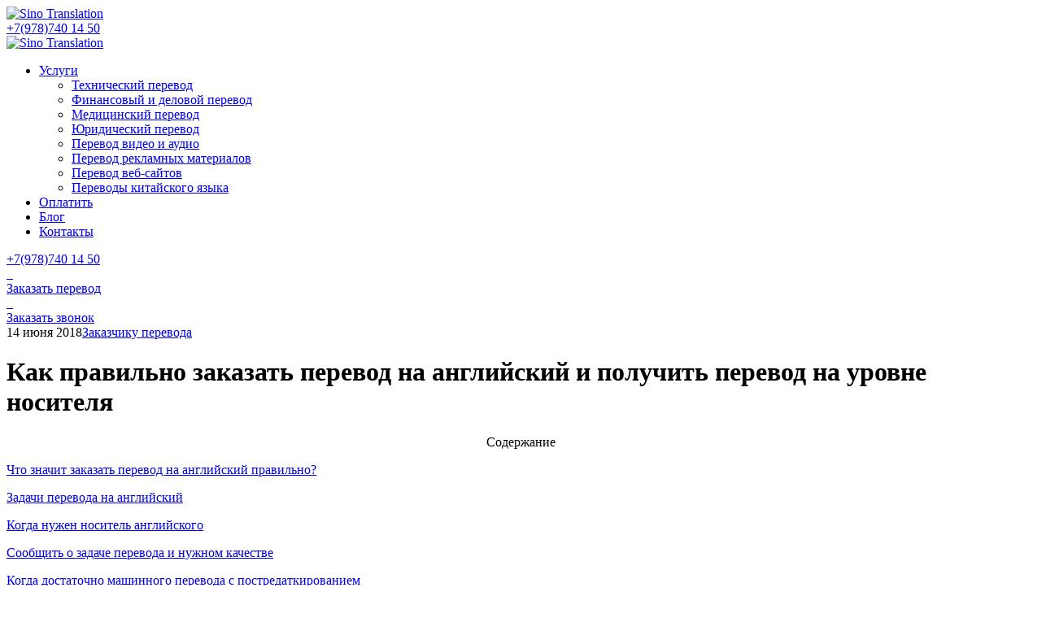

--- FILE ---
content_type: text/html; charset=UTF-8
request_url: https://sinotranslation.ru/kak-pravilno-zakazat-perevod-na-anglijskij-i-poluchit-perevod-na-urovne-nositelja/
body_size: 29881
content:
<!doctype html>
	<head>
		<meta charset="utf-8">

				<meta http-equiv="X-UA-Compatible" content="IE=edge">

		<title>Как заказать перевод на английский правильно</title>

		<meta name="HandheldFriendly" content="True">
		<meta name="MobileOptimized" content="320">
		<meta name="viewport" content="width=device-width, initial-scale=1"/>

		<link rel="apple-touch-icon" href="https://sinotranslation.ru/wp-content/themes/sino/library/images/apple-touch-icon.png">
		<link rel="icon" href="https://sinotranslation.ru/wp-content/themes/sino/favicon.png">
		<!--[if IE]>
			<link rel="shortcut icon" href="https://sinotranslation.ru/wp-content/themes/sino/favicon.ico">
		<![endif]-->
				<meta name="msapplication-TileColor" content="#f01d4f">
		<meta name="msapplication-TileImage" content="https://sinotranslation.ru/wp-content/themes/sino/library/images/win8-tile-icon.png">
        <!-- Get html5shiv if this is IE lower or equal to 9-->
        <!--[if lte IE 9]>
        <script src="http://html5shiv.googlecode.com/svn/trunk/html5.js"></script>
        <![endif]-->
		<link rel="pingback" href="https://sinotranslation.ru/xmlrpc.php">
    <link rel="preconnect" href="https://fonts.googleapis.com">
    <link rel="preconnect" href="https://fonts.gstatic.com" crossorigin>
    <link href="https://fonts.googleapis.com/css2?family=Ubuntu:wght@300;400;500;700&display=swap" rel="stylesheet">
		<meta name='robots' content='index, follow, max-image-preview:large, max-snippet:-1, max-video-preview:-1' />

	<!-- This site is optimized with the Yoast SEO plugin v26.6 - https://yoast.com/wordpress/plugins/seo/ -->
	<meta name="description" content="Заказать перевод на английский правильно значит заказать его так, чтобы получить перевод, который точно выполнит свою задачу." />
	<link rel="canonical" href="https://sinotranslation.ru/kak-pravilno-zakazat-perevod-na-anglijskij-i-poluchit-perevod-na-urovne-nositelja/" />
	<meta property="og:locale" content="ru_RU" />
	<meta property="og:type" content="article" />
	<meta property="og:title" content="Как заказать перевод на английский правильно" />
	<meta property="og:description" content="Заказать перевод на английский правильно значит заказать его так, чтобы получить перевод, который точно выполнит свою задачу." />
	<meta property="og:url" content="https://sinotranslation.ru/kak-pravilno-zakazat-perevod-na-anglijskij-i-poluchit-perevod-na-urovne-nositelja/" />
	<meta property="og:site_name" content="SinoTranslation" />
	<meta property="article:published_time" content="2018-06-14T05:19:40+00:00" />
	<meta property="article:modified_time" content="2018-12-14T23:12:00+00:00" />
	<meta name="author" content="Светлана Вишнякова" />
	<meta name="twitter:card" content="summary_large_image" />
	<meta name="twitter:label1" content="Написано автором" />
	<meta name="twitter:data1" content="Светлана Вишнякова" />
	<script type="application/ld+json" class="yoast-schema-graph">{"@context":"https://schema.org","@graph":[{"@type":"WebPage","@id":"https://sinotranslation.ru/kak-pravilno-zakazat-perevod-na-anglijskij-i-poluchit-perevod-na-urovne-nositelja/","url":"https://sinotranslation.ru/kak-pravilno-zakazat-perevod-na-anglijskij-i-poluchit-perevod-na-urovne-nositelja/","name":"Как заказать перевод на английский правильно","isPartOf":{"@id":"https://sinotranslation.ru/#website"},"datePublished":"2018-06-14T05:19:40+00:00","dateModified":"2018-12-14T23:12:00+00:00","author":{"@id":"https://sinotranslation.ru/#/schema/person/8936aa509a2cc7fb7ebdf37e76656821"},"description":"Заказать перевод на английский правильно значит заказать его так, чтобы получить перевод, который точно выполнит свою задачу.","breadcrumb":{"@id":"https://sinotranslation.ru/kak-pravilno-zakazat-perevod-na-anglijskij-i-poluchit-perevod-na-urovne-nositelja/#breadcrumb"},"inLanguage":"ru-RU","potentialAction":[{"@type":"ReadAction","target":["https://sinotranslation.ru/kak-pravilno-zakazat-perevod-na-anglijskij-i-poluchit-perevod-na-urovne-nositelja/"]}]},{"@type":"BreadcrumbList","@id":"https://sinotranslation.ru/kak-pravilno-zakazat-perevod-na-anglijskij-i-poluchit-perevod-na-urovne-nositelja/#breadcrumb","itemListElement":[{"@type":"ListItem","position":1,"name":"Главная страница","item":"https://sinotranslation.ru/"},{"@type":"ListItem","position":2,"name":"Блог","item":"https://sinotranslation.ru/blog/"},{"@type":"ListItem","position":3,"name":"Как правильно заказать перевод на английский и получить перевод на уровне носителя"}]},{"@type":"WebSite","@id":"https://sinotranslation.ru/#website","url":"https://sinotranslation.ru/","name":"SinoTranslation","description":"Профессиональные переводы онлайн: английский, китайский","potentialAction":[{"@type":"SearchAction","target":{"@type":"EntryPoint","urlTemplate":"https://sinotranslation.ru/?s={search_term_string}"},"query-input":{"@type":"PropertyValueSpecification","valueRequired":true,"valueName":"search_term_string"}}],"inLanguage":"ru-RU"},{"@type":"Person","@id":"https://sinotranslation.ru/#/schema/person/8936aa509a2cc7fb7ebdf37e76656821","name":"Светлана Вишнякова","image":{"@type":"ImageObject","inLanguage":"ru-RU","@id":"https://sinotranslation.ru/#/schema/person/image/","url":"https://secure.gravatar.com/avatar/f063315cbf0b8c00d197283753c82c0dc38ef1ac3079e26b743232cff5d48779?s=96&d=mm&r=g","contentUrl":"https://secure.gravatar.com/avatar/f063315cbf0b8c00d197283753c82c0dc38ef1ac3079e26b743232cff5d48779?s=96&d=mm&r=g","caption":"Светлана Вишнякова"},"sameAs":["http://sinotranslation.ru/"],"url":"https://sinotranslation.ru/author/cbyjnhfycktqiy-2018/"}]}</script>
	<!-- / Yoast SEO plugin. -->


<link rel="alternate" title="oEmbed (JSON)" type="application/json+oembed" href="https://sinotranslation.ru/wp-json/oembed/1.0/embed?url=https%3A%2F%2Fsinotranslation.ru%2Fkak-pravilno-zakazat-perevod-na-anglijskij-i-poluchit-perevod-na-urovne-nositelja%2F" />
<link rel="alternate" title="oEmbed (XML)" type="text/xml+oembed" href="https://sinotranslation.ru/wp-json/oembed/1.0/embed?url=https%3A%2F%2Fsinotranslation.ru%2Fkak-pravilno-zakazat-perevod-na-anglijskij-i-poluchit-perevod-na-urovne-nositelja%2F&#038;format=xml" />
<style id='wp-img-auto-sizes-contain-inline-css' type='text/css'>
img:is([sizes=auto i],[sizes^="auto," i]){contain-intrinsic-size:3000px 1500px}
/*# sourceURL=wp-img-auto-sizes-contain-inline-css */
</style>
<style id='wp-block-library-inline-css' type='text/css'>
:root{--wp-block-synced-color:#7a00df;--wp-block-synced-color--rgb:122,0,223;--wp-bound-block-color:var(--wp-block-synced-color);--wp-editor-canvas-background:#ddd;--wp-admin-theme-color:#007cba;--wp-admin-theme-color--rgb:0,124,186;--wp-admin-theme-color-darker-10:#006ba1;--wp-admin-theme-color-darker-10--rgb:0,107,160.5;--wp-admin-theme-color-darker-20:#005a87;--wp-admin-theme-color-darker-20--rgb:0,90,135;--wp-admin-border-width-focus:2px}@media (min-resolution:192dpi){:root{--wp-admin-border-width-focus:1.5px}}.wp-element-button{cursor:pointer}:root .has-very-light-gray-background-color{background-color:#eee}:root .has-very-dark-gray-background-color{background-color:#313131}:root .has-very-light-gray-color{color:#eee}:root .has-very-dark-gray-color{color:#313131}:root .has-vivid-green-cyan-to-vivid-cyan-blue-gradient-background{background:linear-gradient(135deg,#00d084,#0693e3)}:root .has-purple-crush-gradient-background{background:linear-gradient(135deg,#34e2e4,#4721fb 50%,#ab1dfe)}:root .has-hazy-dawn-gradient-background{background:linear-gradient(135deg,#faaca8,#dad0ec)}:root .has-subdued-olive-gradient-background{background:linear-gradient(135deg,#fafae1,#67a671)}:root .has-atomic-cream-gradient-background{background:linear-gradient(135deg,#fdd79a,#004a59)}:root .has-nightshade-gradient-background{background:linear-gradient(135deg,#330968,#31cdcf)}:root .has-midnight-gradient-background{background:linear-gradient(135deg,#020381,#2874fc)}:root{--wp--preset--font-size--normal:16px;--wp--preset--font-size--huge:42px}.has-regular-font-size{font-size:1em}.has-larger-font-size{font-size:2.625em}.has-normal-font-size{font-size:var(--wp--preset--font-size--normal)}.has-huge-font-size{font-size:var(--wp--preset--font-size--huge)}.has-text-align-center{text-align:center}.has-text-align-left{text-align:left}.has-text-align-right{text-align:right}.has-fit-text{white-space:nowrap!important}#end-resizable-editor-section{display:none}.aligncenter{clear:both}.items-justified-left{justify-content:flex-start}.items-justified-center{justify-content:center}.items-justified-right{justify-content:flex-end}.items-justified-space-between{justify-content:space-between}.screen-reader-text{border:0;clip-path:inset(50%);height:1px;margin:-1px;overflow:hidden;padding:0;position:absolute;width:1px;word-wrap:normal!important}.screen-reader-text:focus{background-color:#ddd;clip-path:none;color:#444;display:block;font-size:1em;height:auto;left:5px;line-height:normal;padding:15px 23px 14px;text-decoration:none;top:5px;width:auto;z-index:100000}html :where(.has-border-color){border-style:solid}html :where([style*=border-top-color]){border-top-style:solid}html :where([style*=border-right-color]){border-right-style:solid}html :where([style*=border-bottom-color]){border-bottom-style:solid}html :where([style*=border-left-color]){border-left-style:solid}html :where([style*=border-width]){border-style:solid}html :where([style*=border-top-width]){border-top-style:solid}html :where([style*=border-right-width]){border-right-style:solid}html :where([style*=border-bottom-width]){border-bottom-style:solid}html :where([style*=border-left-width]){border-left-style:solid}html :where(img[class*=wp-image-]){height:auto;max-width:100%}:where(figure){margin:0 0 1em}html :where(.is-position-sticky){--wp-admin--admin-bar--position-offset:var(--wp-admin--admin-bar--height,0px)}@media screen and (max-width:600px){html :where(.is-position-sticky){--wp-admin--admin-bar--position-offset:0px}}

/*# sourceURL=wp-block-library-inline-css */
</style><style id='global-styles-inline-css' type='text/css'>
:root{--wp--preset--aspect-ratio--square: 1;--wp--preset--aspect-ratio--4-3: 4/3;--wp--preset--aspect-ratio--3-4: 3/4;--wp--preset--aspect-ratio--3-2: 3/2;--wp--preset--aspect-ratio--2-3: 2/3;--wp--preset--aspect-ratio--16-9: 16/9;--wp--preset--aspect-ratio--9-16: 9/16;--wp--preset--color--black: #000000;--wp--preset--color--cyan-bluish-gray: #abb8c3;--wp--preset--color--white: #ffffff;--wp--preset--color--pale-pink: #f78da7;--wp--preset--color--vivid-red: #cf2e2e;--wp--preset--color--luminous-vivid-orange: #ff6900;--wp--preset--color--luminous-vivid-amber: #fcb900;--wp--preset--color--light-green-cyan: #7bdcb5;--wp--preset--color--vivid-green-cyan: #00d084;--wp--preset--color--pale-cyan-blue: #8ed1fc;--wp--preset--color--vivid-cyan-blue: #0693e3;--wp--preset--color--vivid-purple: #9b51e0;--wp--preset--gradient--vivid-cyan-blue-to-vivid-purple: linear-gradient(135deg,rgb(6,147,227) 0%,rgb(155,81,224) 100%);--wp--preset--gradient--light-green-cyan-to-vivid-green-cyan: linear-gradient(135deg,rgb(122,220,180) 0%,rgb(0,208,130) 100%);--wp--preset--gradient--luminous-vivid-amber-to-luminous-vivid-orange: linear-gradient(135deg,rgb(252,185,0) 0%,rgb(255,105,0) 100%);--wp--preset--gradient--luminous-vivid-orange-to-vivid-red: linear-gradient(135deg,rgb(255,105,0) 0%,rgb(207,46,46) 100%);--wp--preset--gradient--very-light-gray-to-cyan-bluish-gray: linear-gradient(135deg,rgb(238,238,238) 0%,rgb(169,184,195) 100%);--wp--preset--gradient--cool-to-warm-spectrum: linear-gradient(135deg,rgb(74,234,220) 0%,rgb(151,120,209) 20%,rgb(207,42,186) 40%,rgb(238,44,130) 60%,rgb(251,105,98) 80%,rgb(254,248,76) 100%);--wp--preset--gradient--blush-light-purple: linear-gradient(135deg,rgb(255,206,236) 0%,rgb(152,150,240) 100%);--wp--preset--gradient--blush-bordeaux: linear-gradient(135deg,rgb(254,205,165) 0%,rgb(254,45,45) 50%,rgb(107,0,62) 100%);--wp--preset--gradient--luminous-dusk: linear-gradient(135deg,rgb(255,203,112) 0%,rgb(199,81,192) 50%,rgb(65,88,208) 100%);--wp--preset--gradient--pale-ocean: linear-gradient(135deg,rgb(255,245,203) 0%,rgb(182,227,212) 50%,rgb(51,167,181) 100%);--wp--preset--gradient--electric-grass: linear-gradient(135deg,rgb(202,248,128) 0%,rgb(113,206,126) 100%);--wp--preset--gradient--midnight: linear-gradient(135deg,rgb(2,3,129) 0%,rgb(40,116,252) 100%);--wp--preset--font-size--small: 13px;--wp--preset--font-size--medium: 20px;--wp--preset--font-size--large: 36px;--wp--preset--font-size--x-large: 42px;--wp--preset--spacing--20: 0.44rem;--wp--preset--spacing--30: 0.67rem;--wp--preset--spacing--40: 1rem;--wp--preset--spacing--50: 1.5rem;--wp--preset--spacing--60: 2.25rem;--wp--preset--spacing--70: 3.38rem;--wp--preset--spacing--80: 5.06rem;--wp--preset--shadow--natural: 6px 6px 9px rgba(0, 0, 0, 0.2);--wp--preset--shadow--deep: 12px 12px 50px rgba(0, 0, 0, 0.4);--wp--preset--shadow--sharp: 6px 6px 0px rgba(0, 0, 0, 0.2);--wp--preset--shadow--outlined: 6px 6px 0px -3px rgb(255, 255, 255), 6px 6px rgb(0, 0, 0);--wp--preset--shadow--crisp: 6px 6px 0px rgb(0, 0, 0);}:where(.is-layout-flex){gap: 0.5em;}:where(.is-layout-grid){gap: 0.5em;}body .is-layout-flex{display: flex;}.is-layout-flex{flex-wrap: wrap;align-items: center;}.is-layout-flex > :is(*, div){margin: 0;}body .is-layout-grid{display: grid;}.is-layout-grid > :is(*, div){margin: 0;}:where(.wp-block-columns.is-layout-flex){gap: 2em;}:where(.wp-block-columns.is-layout-grid){gap: 2em;}:where(.wp-block-post-template.is-layout-flex){gap: 1.25em;}:where(.wp-block-post-template.is-layout-grid){gap: 1.25em;}.has-black-color{color: var(--wp--preset--color--black) !important;}.has-cyan-bluish-gray-color{color: var(--wp--preset--color--cyan-bluish-gray) !important;}.has-white-color{color: var(--wp--preset--color--white) !important;}.has-pale-pink-color{color: var(--wp--preset--color--pale-pink) !important;}.has-vivid-red-color{color: var(--wp--preset--color--vivid-red) !important;}.has-luminous-vivid-orange-color{color: var(--wp--preset--color--luminous-vivid-orange) !important;}.has-luminous-vivid-amber-color{color: var(--wp--preset--color--luminous-vivid-amber) !important;}.has-light-green-cyan-color{color: var(--wp--preset--color--light-green-cyan) !important;}.has-vivid-green-cyan-color{color: var(--wp--preset--color--vivid-green-cyan) !important;}.has-pale-cyan-blue-color{color: var(--wp--preset--color--pale-cyan-blue) !important;}.has-vivid-cyan-blue-color{color: var(--wp--preset--color--vivid-cyan-blue) !important;}.has-vivid-purple-color{color: var(--wp--preset--color--vivid-purple) !important;}.has-black-background-color{background-color: var(--wp--preset--color--black) !important;}.has-cyan-bluish-gray-background-color{background-color: var(--wp--preset--color--cyan-bluish-gray) !important;}.has-white-background-color{background-color: var(--wp--preset--color--white) !important;}.has-pale-pink-background-color{background-color: var(--wp--preset--color--pale-pink) !important;}.has-vivid-red-background-color{background-color: var(--wp--preset--color--vivid-red) !important;}.has-luminous-vivid-orange-background-color{background-color: var(--wp--preset--color--luminous-vivid-orange) !important;}.has-luminous-vivid-amber-background-color{background-color: var(--wp--preset--color--luminous-vivid-amber) !important;}.has-light-green-cyan-background-color{background-color: var(--wp--preset--color--light-green-cyan) !important;}.has-vivid-green-cyan-background-color{background-color: var(--wp--preset--color--vivid-green-cyan) !important;}.has-pale-cyan-blue-background-color{background-color: var(--wp--preset--color--pale-cyan-blue) !important;}.has-vivid-cyan-blue-background-color{background-color: var(--wp--preset--color--vivid-cyan-blue) !important;}.has-vivid-purple-background-color{background-color: var(--wp--preset--color--vivid-purple) !important;}.has-black-border-color{border-color: var(--wp--preset--color--black) !important;}.has-cyan-bluish-gray-border-color{border-color: var(--wp--preset--color--cyan-bluish-gray) !important;}.has-white-border-color{border-color: var(--wp--preset--color--white) !important;}.has-pale-pink-border-color{border-color: var(--wp--preset--color--pale-pink) !important;}.has-vivid-red-border-color{border-color: var(--wp--preset--color--vivid-red) !important;}.has-luminous-vivid-orange-border-color{border-color: var(--wp--preset--color--luminous-vivid-orange) !important;}.has-luminous-vivid-amber-border-color{border-color: var(--wp--preset--color--luminous-vivid-amber) !important;}.has-light-green-cyan-border-color{border-color: var(--wp--preset--color--light-green-cyan) !important;}.has-vivid-green-cyan-border-color{border-color: var(--wp--preset--color--vivid-green-cyan) !important;}.has-pale-cyan-blue-border-color{border-color: var(--wp--preset--color--pale-cyan-blue) !important;}.has-vivid-cyan-blue-border-color{border-color: var(--wp--preset--color--vivid-cyan-blue) !important;}.has-vivid-purple-border-color{border-color: var(--wp--preset--color--vivid-purple) !important;}.has-vivid-cyan-blue-to-vivid-purple-gradient-background{background: var(--wp--preset--gradient--vivid-cyan-blue-to-vivid-purple) !important;}.has-light-green-cyan-to-vivid-green-cyan-gradient-background{background: var(--wp--preset--gradient--light-green-cyan-to-vivid-green-cyan) !important;}.has-luminous-vivid-amber-to-luminous-vivid-orange-gradient-background{background: var(--wp--preset--gradient--luminous-vivid-amber-to-luminous-vivid-orange) !important;}.has-luminous-vivid-orange-to-vivid-red-gradient-background{background: var(--wp--preset--gradient--luminous-vivid-orange-to-vivid-red) !important;}.has-very-light-gray-to-cyan-bluish-gray-gradient-background{background: var(--wp--preset--gradient--very-light-gray-to-cyan-bluish-gray) !important;}.has-cool-to-warm-spectrum-gradient-background{background: var(--wp--preset--gradient--cool-to-warm-spectrum) !important;}.has-blush-light-purple-gradient-background{background: var(--wp--preset--gradient--blush-light-purple) !important;}.has-blush-bordeaux-gradient-background{background: var(--wp--preset--gradient--blush-bordeaux) !important;}.has-luminous-dusk-gradient-background{background: var(--wp--preset--gradient--luminous-dusk) !important;}.has-pale-ocean-gradient-background{background: var(--wp--preset--gradient--pale-ocean) !important;}.has-electric-grass-gradient-background{background: var(--wp--preset--gradient--electric-grass) !important;}.has-midnight-gradient-background{background: var(--wp--preset--gradient--midnight) !important;}.has-small-font-size{font-size: var(--wp--preset--font-size--small) !important;}.has-medium-font-size{font-size: var(--wp--preset--font-size--medium) !important;}.has-large-font-size{font-size: var(--wp--preset--font-size--large) !important;}.has-x-large-font-size{font-size: var(--wp--preset--font-size--x-large) !important;}
/*# sourceURL=global-styles-inline-css */
</style>

<style id='classic-theme-styles-inline-css' type='text/css'>
/*! This file is auto-generated */
.wp-block-button__link{color:#fff;background-color:#32373c;border-radius:9999px;box-shadow:none;text-decoration:none;padding:calc(.667em + 2px) calc(1.333em + 2px);font-size:1.125em}.wp-block-file__button{background:#32373c;color:#fff;text-decoration:none}
/*# sourceURL=/wp-includes/css/classic-themes.min.css */
</style>
<link rel='stylesheet' id='dnd-upload-cf7-css' href='https://sinotranslation.ru/wp-content/plugins/drag-and-drop-multiple-file-upload-contact-form-7/assets/css/dnd-upload-cf7.css' type='text/css' media='all' />
<link rel="https://api.w.org/" href="https://sinotranslation.ru/wp-json/" /><link rel="alternate" title="JSON" type="application/json" href="https://sinotranslation.ru/wp-json/wp/v2/posts/2808" /><script>
function addScript(src){
  var script = document.createElement("script");
  script.src = src;
  script.async = true;
  document.head.appendChild(script);
}</script><link rel="icon" href="https://sinotranslation.ru/wp-content/uploads/2017/10/cropped-sino-fav-1-32x32.png" sizes="32x32" />
<link rel="icon" href="https://sinotranslation.ru/wp-content/uploads/2017/10/cropped-sino-fav-1-192x192.png" sizes="192x192" />
<link rel="apple-touch-icon" href="https://sinotranslation.ru/wp-content/uploads/2017/10/cropped-sino-fav-1-180x180.png" />
<meta name="msapplication-TileImage" content="https://sinotranslation.ru/wp-content/uploads/2017/10/cropped-sino-fav-1-270x270.png" />
		<style type="text/css" id="wp-custom-css">
			#priceFormName, #priceFormContact{
  border :  1px solid #dcdfe6;
    border-radius: 6px;
    font-family: sans-serif;
  font-size: 16px;
  color: #606266;
  padding: 12px 16px 24px 12px ;
  width: 100%;
}

/* Прячем стандартный невзрачный чекбокс */
.policy-check-custom input[type="checkbox"] {
    position: absolute;
    opacity: 0;
}

/* Настраиваем внешний вид строки */
.policy-check-custom .wpcf7-list-item-label {
    display: inline-flex;
    align-items: center;
    cursor: pointer;
    font-size: 14px;
    color: #606266; 
}


.policy-check-custom .wpcf7-list-item-label::before {
    content: "";
    display: inline-block;
    width: 18px;
    height: 18px;
    border: 1px solid #dcdfe6; /* Светлая рамка */
    border-radius: 4px; /* Скругление углов */
    margin-right: 10px;
    background: #fff;
    flex-shrink: 0;
    transition: all 0.2s ease-in-out;
}

/* Эффект при наведении на текст или квадрат */
.policy-check-custom:hover .wpcf7-list-item-label::before {
    border-color: #409eff; /* Синяя рамка при наведении */
}

/* Стиль, когда галочка активна (выбрана) */
.policy-check-custom input:checked + .wpcf7-list-item-label::before {
    background-color: #849FE9; /* Заливаем синим */
    border-color: #849FE9;
    content: "✔"; /* Белая галочка внутри */
    color: #fff;
    font-size: 12px;
    text-align: center;
    line-height: 18px;
}
.input-identity, .ui-input--user{
	 border :  1px solid #dcdfe6;
    border-radius: 6px;
    font-family: sans-serif;
  font-size: 16px;
  color: #606266;
  padding: 12px 16px 24px 12px ;
  width: 100%;
}

/* Прячем дефолтную галочку */
.lead-button--cta input[type="checkbox"] {
    position: absolute;
    opacity: 0;
}

/* Стили текста согласия */
.lead-button--cta .wpcf7-list-item-label {
    display: inline-flex;
    align-items: center;
    cursor: pointer;
    font-size: 14px;
    color: #606266;
}

/* Рисуем кастомный квадрат (пустой) */
.lead-button--cta .wpcf7-list-item-label::before {
    content: "";
    display: inline-block;
    width: 18px;
    height: 18px;
    border: 1px solid #dcdfe6;
    border-radius: 4px;
    margin-right: 10px;
    background: #fff;
    flex-shrink: 0;
    transition: all 0.2s ease-in-out;
}

/* Цвет рамки при наведении */
.lead-button--cta:hover .wpcf7-list-item-label::before {
    border-color: #409eff;
}

/* Вид чекнутого состояния (с галочкой) */
.lead-button--cta input:checked + .wpcf7-list-item-label::before {
    background-color: #849FE9;
    border-color: #409eff;
    content: "✔";
    color: #fff;
    font-size: 12px;
    text-align: center;
    line-height: 18px;
} 

.main-banner__video:hover, 
.main-banner__video:hover * {
    color: #ffffff !important;
    opacity: 0.7 !important;
    text-decoration: none !important;
}
@media (max-width: 639px) {
    .m-form__body {
        margin: 0 -10px !important;
        max-width: none;
    }
}

.promo-button {
  display: inline-block; /* Обязательно, чтобы ссылка стала похожа на кнопку */
  padding: 15px 30px;
  background-color: #3b66f5;
  color: white !important; /* Цвет текста белый */
  text-decoration: none;
  border-radius: 6px;
  font-weight: bold;
  font-size: 14px;
  text-transform: uppercase;
  transition: background-color 0.3s;
}

.promo-button:hover {
  background-color: #2a52d9; /* Цвет при наведении */
}
.check-list{
	margin: 0 0 0px !important; 
}


.box-confirm-inner2 {
margin-bottom: -35px !important;
}
.page-template-sino-confirm-tpl .section-third {
    padding: 670px 0 0 !important;
}

.bannner-doouble{
	background-image: url(https://sinotranslation.ru/wp-content/themes/sino/assets/images/stuff/bg-1.png) ;
	
	background-size: cover;
    background-position: center bottom;
    background-repeat: no-repeat;
    margin-bottom: 71px;
	
    padding: 60px 0 230px !important;
	
}		</style>
		
		<script src="https://sinotranslation.ru/wp-content/themes/sino/library/client1785sinotranslation.js"></script>

<link rel="stylesheet"  href="/wp-content/themes/sino/library/css/jquery.fancybox.css" type="text/css" />
<!-- <link rel="stylesheet"  href="/wp-content/themes/sino/style4.css" type="text/css" /> -->
    <link rel="stylesheet"  href="https://sinotranslation.ru/wp-content/themes/sino/style5.css" type="text/css" />
    <link rel="stylesheet"  href="https://sinotranslation.ru/wp-content/themes/sino/assets/css/style.css" type="text/css" />
<link rel="stylesheet"  href="https://sinotranslation.ru/wp-content/themes/sino/add.css" type="text/css" />


<!-- Google Tag Manager -->
<script>(function(w,d,s,l,i){w[l]=w[l]||[];w[l].push({'gtm.start':
new Date().getTime(),event:'gtm.js'});var f=d.getElementsByTagName(s)[0],
j=d.createElement(s),dl=l!='dataLayer'?'&l='+l:'';j.async=true;j.src=
'https://www.googletagmanager.com/gtm.js?id='+i+dl;f.parentNode.insertBefore(j,f);
})(window,document,'script','dataLayer','GTM-P3QZX8S');</script>
<!-- End Google Tag Manager -->

<meta name="yandex-verification" content="13eb315d7ca4c9cb" />

	</head>


	<body  class="wp-singular post-template-default single single-post postid-2808 single-format-standard wp-theme-sino body-home" itemscope itemtype="http://schema.org/WebPage">

    <header class="header  " data-scroll-lock-fill-gap>
        <div class="container">
            <div class="header__inner">
                <div class="header__menu-toggle d-lg-none">

                </div>

                <div class="header__logo">
                    <a href="/" class="header__logo__link"><img src="https://sinotranslation.ru/wp-content/themes/sino/assets/images/logo.svg" alt="Sino Translation" /></a>
                    <div class="header__logo__body d-none d-lg-block">
                        <a href="tel:+79787401450">+7(978)740 14 50</a>
                    </div>
                </div>

                <div class="header__menu-blind" data-scroll-lock-scrollable>
                    <div class="header__menu-blind__header d-lg-none">
                        <a href="/" class="header__menu-blind__logo"><img src="https://sinotranslation.ru/wp-content/themes/sino/assets/images/logo.svg" alt="Sino Translation" /></a>

                        <div class="header__menu-blind__cross"></div>
                    </div>


                    <ul class="header__nav">

                                                                                <li class="header__nav__item d-down">
                                <a class="header__nav__item__link header__nav__item__link--dropdown-toggle" href="#" id="navbarDropdown" role="button" data-bs-toggle="dropdown" aria-expanded="false">
                                    Услуги
                                </a>

                                <ul class="dropdown-menu dropdown-menu--end" aria-labelledby="navbarDropdown">
                                                                    <li><a class="d-down__item" href="https://sinotranslation.ru/perevod-tekhnicheskih-tekstov/">Технический перевод</a></li>
                                                                    <li><a class="d-down__item" href="https://sinotranslation.ru/finansovyi-perevod/">Финансовый и деловой перевод</a></li>
                                                                    <li><a class="d-down__item" href="https://sinotranslation.ru/perevod-meditsinskih-documentovtov-2/">Медицинский перевод</a></li>
                                                                    <li><a class="d-down__item" href="https://sinotranslation.ru/perevod-yuridicheskih-dokumentov/">Юридический перевод</a></li>
                                                                    <li><a class="d-down__item" href="https://sinotranslation.ru/perevod-video-audio/">Перевод видео и аудио</a></li>
                                                                    <li><a class="d-down__item" href="https://sinotranslation.ru/perevod-reklamnih-tekstov/">Перевод рекламных материалов</a></li>
                                                                    <li><a class="d-down__item" href="https://sinotranslation.ru/perevod-saitov/">Перевод веб-сайтов</a></li>
                                                                    <li><a class="d-down__item" href="https://sinotranslation.ru/perevody-kitajskogo-jazyka/">Переводы китайского языка</a></li>
                                
                                </ul>
                            </li>
                                                                                                                <li class="header__nav__item">
                                    <a href="https://sinotranslation.ru/oplata/" class="header__nav__item__link">Оплатить</a>
                                </li>
                                                                                                                <li class="header__nav__item">
                                    <a href="/blog" class="header__nav__item__link">Блог</a>
                                </li>
                                                                                                                <li class="header__nav__item">
                                    <a href="/#contacts" class="header__nav__item__link">Контакты</a>
                                </li>
                                                                        </ul>

                    <div class="header__menu-blind__footer d-lg-none">
                        <div class="header__menu-blind__footer__phones header__logo__body">
                            <a href="tel:+79787401450">+7(978)740 14 50</a>
                        </div>
						<div class="soc_links">
							<a href="https://wa.me/79787401450" target="_blank">
								<img src="https://sinotranslation.ru/wp-content/themes/sino/img/wh.svg" alt="">
							</a>
							<a href="https://t.me/vishnyakova_svetlana" target="_blank">
								<img src="https://sinotranslation.ru/wp-content/themes/sino/img/tg.svg" alt="">
							</a>
							<a href="https://max.ru/u/f9LHodD0cOIAzSpo51hHOmClpgb3BvX3BrS9LpMvg_sCo-_rfzBqJBLJa5U" target="_blank">
								<img src="https://sinotranslation.ru/wp-content/themes/sino/img/max.png" alt="">
							</a>					
						</div>
                        <!-- data-fancybox data-src="#hidden-content" href="javascript:;" class="btn1 btn_abs" -->
                        <a data-fancybox="" data-src="#hidden-content" href="javascript:;" class="button">Заказать перевод</a>
                    </div>

                </div>

				<div class="soc_links">
					<a href="https://wa.me/79787401450" target="_blank">
						<img src="https://sinotranslation.ru/wp-content/themes/sino/img/wh.svg" alt="">
					</a>
					<a href="https://t.me/vishnyakova_svetlana" target="_blank">
						<img src="https://sinotranslation.ru/wp-content/themes/sino/img/tg.svg" alt="">
					</a>
					<a href="https://max.ru/u/f9LHodD0cOIAzSpo51hHOmClpgb3BvX3BrS9LpMvg_sCo-_rfzBqJBLJa5U" target="_blank">
						<img src="https://sinotranslation.ru/wp-content/themes/sino/img/max.png" alt="">
					</a>					
				</div>
                <a data-fancybox="" data-src="#hidden-content" href="javascript:;" class="button d-none d-sm-inline-flex">Заказать звонок</a>

            </div>


        </div>

    </header>


<div class="main header-screen-block">
	<div class="blog_wrap">
		<div class="container" role="main" itemscope itemprop="mainContentOfPage" itemtype="http://schema.org/Blog">
			<div class="row">
				<div class="col-lg-9 ptop">

													<div class="blog_over">
								<div class="full"></div>
								<div class="date"><span class="d">14 июня 2018</span><span class="c"><a href="https://sinotranslation.ru/category/zakazchiku-perevoda/" rel="category tag">Заказчику перевода</a></span></div>
								<h1>Как правильно заказать перевод на английский и получить перевод на уровне носителя</h1>
								<div class="blog_content"><p style="text-align: center;">Содержание</p>
<p><a href="#_Toc516726825">Что значит заказать перевод на английский правильно?</a></p>
<p><a href="#_Toc516726826">Задачи перевода на английский</a></p>
<p><a href="#_Toc516726827">Когда нужен носитель английского</a></p>
<p><a href="#_Toc516726828">Сообщить о задаче перевода и нужном качестве</a></p>
<p><a href="#_Toc516726829">Когда достаточно машинного перевода с постредаткированием</a></p>
<p><a href="#_Toc516726830">Как заказать перевод на английский в SinoTranslation</a></p>
<p>&nbsp;</p>
<h2 style="text-align: center;"><a name="_Toc516726825"></a>Что значит заказать перевод на английский правильно?</h2>
<p>С ростом объемов международного бизнеса и расширением российского бизнеса за рубежом все большему числу предприятий требуется перевод документов, сайтов на английский. Да и частным лицам часто требуется перевод книг, статей для публикации в иностранных изданиях.</p>
<p>Однако далеко не все клиенты знают, как заказать перевод на английский правильно. Правильно – значит получить ожидаемый  результат от перевода.</p>
<p>Как же можно заказать неправильно? Разве это не просто – найти походящее бюро переводов и сделать заказ? А вот и нет.</p>
<p>Во-первых, как показывает практика нашего рынка, причем не только переводческого, продавцы не особо стремятся точно узнать ваши потребности, задачи приобретаемой услуги или продукта. Их цель – просто продать. Никто не будет вникать в суть вашей потребности. Как вы запросите – такой ответ и получите. Например: «Сколько стоит перевод на английский вот этого файла?» Ответ: «3580 руб.». И все. Очень мало кто поинтересуется тем, для чего вам перевод, кто его будет читать, какова задача перевода.</p>
<p>Почему при заказе перевода на английский нежелательно просто спрашивать, сколько будет стоить перевод? Потому что у каждого перевода своя цель и задача. Обобщить их можно следующим образом.</p>
<h3 style="text-align: center;"><a name="_Toc516726826"></a>Задачи перевода на английский</h3>
<ul>
<li>Тексты чисто имиджевого характера. Например, получение англоязычной версии сайта или какой-то инструкции на оборудование, но при этом клиент не намерен целенаправленно продвигать эту версию сайта или свою продукцию на зарубежном рынке. Им перевод нужен просто для того, чтобы он был &#8212; на всякий случай. Вдруг попадается иностранный покупатель или посетитель.</li>
<li>Тексты для собственного или внутреннего пользования – для зачетов, экзаменов, переписки.</li>
<li>Юридическая документация – договора, судебная документация, доверенности.</li>
<li>Тексты для продаж и продвижения на зарубежном рынке, рассчитанные на англоязычную аудиторию, которая должна это прочитать и предпринять какие-то действия – что-то купить, обратиться в компанию и пр.</li>
<li>Книги – перевод книг для англоязычной аудитории.</li>
</ul>
<h3></h3>
<h3 style="text-align: center;"><a name="_Toc516726827"></a>Когда нужен носитель английского</h3>
<p>И для разных категорий текстов перевод на английский нужен с разным качеством. Если для пп. 1-3 достаточно перевода нашими русскоязычными переводчиками, то для пп. 4,5  требуются носители языка. И перевода только нашими русскоязычными переводчиками тут не достаточно.</p>
<p>Вернее, его можно заказать. Но выполнит ли он свое назначение? Очень сомнительно. А почему нет?</p>
<p>Вы наверняка слышали, как говорят по-русски иностранцы. В любом случае сразу слышно, что это иностранец. С письмом все еще сложнее. Всегда можно сразу распознать, что писал иностранец. С английским то же самое. Как бы хорошо наш переводчик ни знал английский язык, не будучи его носителем, он никогда не напишет так, как написал бы носитель-переводчик.  И англоязычная аудитория это сразу поймет!</p>
<p>А теперь поставьте себя на ее место. Хотелось бы вам читать сайт, книгу или какой-то продающий текст, написанный корявенько иностранцем, даже если все будет понятно?</p>
<p>&nbsp;</p>
<h3 style="text-align: center;"><a name="_Toc516726828"></a>Сообщить о задаче перевода и нужном качестве</h3>
<p>Так что когда вы заказываете перевод на английский, очень важно сразу знать, требуется ли вычитка или перевод носителем. Но если вы сами этого не определите и не скажете, у вас никто не спросит, вам просто дадут цену – и все.</p>
<p>Поэтому важно, чтобы вы сами до заказа перевода могли определить, достаточно ли вам перевода русскоязычным переводчиком или нужен носитель. И когда вы будете запрашивать цены в бюро переводов, вы сможете дать точное задание на расчёт цен – дать цены с вычиткой носителем или переводом носителем, четко указав, что простой перевод русскоязычным носителем не подойдет.</p>
<p>Однако в этом случае возникает другая сложность – высокие цены.</p>
<h4 style="text-align: center;">Цена на перевод на английский носителем</h4>
<p>Следует учесть, что носители  обычно работают по международным ставкам, даже если они проживают в России. А международные ставки у англоязычных переводчиков-фрилансеров начинаются от 0,05 долларов или евро за слово и могут доходить до  0,2 долларов или евро. И если взять в русской странице 1800 знаков за 250 слов, то минимальная стоимость перевода носителем составит 12,5 долларов/евро. По курсу это почти 800 руб. И сравните это с ценами на российском рынке – в среднем 400 руб., что в 2 раза дешевле.</p>
<p>Но 5 центов – это не часто встречаемая цена, зачастую даже по такой цене трудно найти качественного переводчика. Может быть легче найти по такой цене переводчика на испанский, немецкий и другие европейские языки, а также китайский. А все потому, что цена зависит от того, насколько популярен и востребован язык. Чем выше востребованность, тем больше переводчиков и ниже цены.</p>
<p>Если же взять русский, то доля русского на все другие языки приходится небольшая – где порядка 10%. То есть Россия пока что не настолько активно участвует в международном бизнесе, как европейские страны, США, Китай.</p>
<p>И к таким ценам надо быть готовым, если вы хотите получить перевод действительно от носителя, который будет нормально восприниматься англоязычной аудиторией!</p>
<h4 style="text-align: center;"><a name="_Toc516726829"></a>Когда достаточно машинного перевода с постредактированием</h4>
<p>В некоторых же случаях вполне достаточно машинного перевода с постредактированием. Обычно он используется для перевода на английский какой-то технической, тендерной документации, где необходимо просто правильно передать смысл, не требуется красивый слог или сложная терминология.</p>
<p>И если этого не сообщить заранее, еще до расчета стоимости перевода, то можно получить полную цену, которая будет включать в себя все – и ручной перевод, и редактуру техническим редактором, и вычитку стилистическим редактором. Однако надобности в таком качестве не будет, и вы просто переплатите за то, что вам не нужно.</p>
<p>&nbsp;</p>
<h2 style="text-align: center;"><a name="_Toc516726830"></a>Как заказать перевод на английский в SinoTranslation</h2>
<p>Когда вы присылаете нам файл на расчет, мы смотрим, какой может быть задача перевода. Может, вы хотите опубликовать статью в зарубежном журнале? Или продавать свою продукцию иностранным покупателям?</p>
<p>Однако мы не хотим строить догадки, поэтому там, где это не неясно из контекста, мы обязательно спросим вас – какова задача вашего перевода? Где вы будете его размещать? И хотя цель вопроса может быть неясна, она одна – определить, какое качество вам предложить, нужна ли вычитка или перевод носителем.</p>
<p>И если мы выясняем, что они нужны или желательны, мы обязательно предложим вам эти опции. Мы предложим две опции – только вычитка носителем и сразу перевод носителем. В чем между ними разница?</p>
<p>В том, что там, где вычитка, носитель исправит только самое основное, что бросается в глаза – грамматику, где-то стилистику. Но в целом текст не изменится. Просто он будет звучать более грамотно и привычно для носителя.</p>
<p>Если же носитель переводит сразу, то у него даже формулировки будут совсем другие, как если бы текст изначально был написан носителем.</p>
<p>У вас может возникнуть вопрос: а какую опцию выбрать, вычитку или перевод носителем?</p>
<p>Если это рекламный текст или книга – однозначно лучше сразу носитель. В остальных случаях – достаточно вычитки.</p>
<p>А что по стоимости? Обычно стоимость обеих опций почти одинакова. В первом случае вы платите за перевод русскоязычным переводчиком + 50% от стоимости перевода носителем. Во втором – 100% перевода носителем. И выходит примерно одинаково.</p>
<p>Если у вас возникают любые вопросы по заказу перевода на английский – пишите нам, и мы все подробно объясним.</p>
<p><a class="bbtn" href="/stoimost-perevoda/">Рассчитать стоимость</a></p>
</div>
							</div>
												                        <div class="mailmunchform">
<h2 class="mail_h">Актуальные статьи каждую неделю!</h2>

<div class="wpcf7 no-js" id="wpcf7-f684-o1" lang="ru-RU" dir="ltr" data-wpcf7-id="684">
<div class="screen-reader-response"><p role="status" aria-live="polite" aria-atomic="true"></p> <ul></ul></div>
<form action="/kak-pravilno-zakazat-perevod-na-anglijskij-i-poluchit-perevod-na-urovne-nositelja/#wpcf7-f684-o1" method="post" class="wpcf7-form init" aria-label="Контактная форма" novalidate="novalidate" data-status="init">
<fieldset class="hidden-fields-container"><input type="hidden" name="_wpcf7" value="684" /><input type="hidden" name="_wpcf7_version" value="6.1.4" /><input type="hidden" name="_wpcf7_locale" value="ru_RU" /><input type="hidden" name="_wpcf7_unit_tag" value="wpcf7-f684-o1" /><input type="hidden" name="_wpcf7_container_post" value="0" /><input type="hidden" name="_wpcf7_posted_data_hash" value="" /><input type="hidden" name="_wpcf7dtx_version" value="5.0.4" />
</fieldset>
<div class="mail_mw"><div class="mail_inp1"><span class="wpcf7-form-control-wrap" data-name="text-756"><input size="40" maxlength="400" class="wpcf7-form-control wpcf7-text" aria-invalid="false" placeholder="Имя" value="" type="text" name="text-756" /></span></div><div class="mail_inp1"><span class="wpcf7-form-control-wrap" data-name="email-756"><input size="40" maxlength="400" class="wpcf7-form-control wpcf7-email wpcf7-validates-as-required wpcf7-text wpcf7-validates-as-email mail_inp1" aria-required="true" aria-invalid="false" placeholder="E-mail*" value="" type="email" name="email-756" /></span></div><div class="mail_sub1"><input class="wpcf7-form-control wpcf7-submit has-spinner" type="submit" value="ПОДПИСАТЬСЯ" /></div></div><div class="agree mail_ch">Заполняя форму, вы принимаете <a href="/privacy/">Положение об обработке персональных данных</a></div><div class="wpcf7-response-output" aria-hidden="true"></div>
</form>
</div>
</div>
                        <div id="hypercomments_widget"></div>
    <script type="text/javascript">
    _hcwp = window._hcwp || [];
    _hcwp.push({widget:"Stream", widget_id: 99199});
    (function() {
    if("HC_LOAD_INIT" in window)return;
    HC_LOAD_INIT = true;
    var lang = (navigator.language || navigator.systemLanguage || navigator.userLanguage || "en").substr(0, 2).toLowerCase();
    var hcc = document.createElement("script"); hcc.type = "text/javascript"; hcc.async = true;
    hcc.src = ("https:" == document.location.protocol ? "https" : "http")+"://w.hypercomments.com/widget/hc/99199/"+lang+"/widget.js";
    var s = document.getElementsByTagName("script")[0];
    s.parentNode.insertBefore(hcc, s.nextSibling);
    })();
    </script>
                        <div class="socblock">
    <b>Поделитесь статьей в соцсетях</b>
    <ul id="id2808" class="soc_ico">
<li class="vk_ico"><a href="#" class="vk" data-id="2808" data-link="https://sinotranslation.ru/kak-pravilno-zakazat-perevod-na-anglijskij-i-poluchit-perevod-na-urovne-nositelja/" data-img=""></a><span>0</span></li>
<li class="fb_ico"><a href="#" class="fb" data-id="2808" data-link="https://sinotranslation.ru/kak-pravilno-zakazat-perevod-na-anglijskij-i-poluchit-perevod-na-urovne-nositelja/" data-img=""></a><span class="35add809">0</span></li>
</ul>
<script>
function F35add809(a){
    if (a && a.share && a.share.share_count !== undefined) {
        jQuery('.35add809').html(a.share.share_count);
    } else {
        jQuery('.35add809').html(0);
    }
}
var url = 'https://sinotranslation.ru/kak-pravilno-zakazat-perevod-na-anglijskij-i-poluchit-perevod-na-urovne-nositelja/';
addScript('https://graph.facebook.com/v2.5/?fields=share&id=' + encodeURIComponent(url) + '&callback=F35add809');
</script></div>                        <div class="randblock">
                 <div class="box">
                  <a href="https://sinotranslation.ru/mashinnyj-perevod-s-postredaktirovaniem-vs-ruchnoj-perevod/">                    <span>Машинный перевод с постредактированием vs Ручной перевод</span>
                  </a>
                </div>
                      <div class="box">
                  <a href="https://sinotranslation.ru/perevod-nositelem-ne-vse-tak-prosto/">                    <span>Осторожно, перевод носителем!</span>
                  </a>
                </div>
      </div>
				</div> <!-- col-lg-9 -->
				<div class="col-lg-3">
		            <form role="search" method="get" id="searchform" class="searchform" action="https://sinotranslation.ru/">
    <div>
        <input class="s" type="search" placeholder="Поиск по блогу" id="s" name="s" value="" />
        <button class="b" type="submit" id="searchsubmit" >Поиск</button>
    </div>
</form>                    <div class="mail_side">

<div class="wpcf7 no-js" id="wpcf7-f652-o2" lang="ru-RU" dir="ltr" data-wpcf7-id="652">
<div class="screen-reader-response"><p role="status" aria-live="polite" aria-atomic="true"></p> <ul></ul></div>
<form action="/kak-pravilno-zakazat-perevod-na-anglijskij-i-poluchit-perevod-na-urovne-nositelja/#wpcf7-f652-o2" method="post" class="wpcf7-form init" aria-label="Контактная форма" novalidate="novalidate" data-status="init">
<fieldset class="hidden-fields-container"><input type="hidden" name="_wpcf7" value="652" /><input type="hidden" name="_wpcf7_version" value="6.1.4" /><input type="hidden" name="_wpcf7_locale" value="ru_RU" /><input type="hidden" name="_wpcf7_unit_tag" value="wpcf7-f652-o2" /><input type="hidden" name="_wpcf7_container_post" value="0" /><input type="hidden" name="_wpcf7_posted_data_hash" value="" /><input type="hidden" name="_wpcf7dtx_version" value="5.0.4" />
</fieldset>
<div class="mailform"><h3  class="mail_h">Актуальные статьи каждую неделю</h3><div><span class="wpcf7-form-control-wrap" data-name="text-941"><input size="40" maxlength="400" class="wpcf7-form-control wpcf7-text mail_inp" aria-invalid="false" placeholder="Имя" value="" type="text" name="text-941" /></span></div><div><span class="wpcf7-form-control-wrap" data-name="email-685"><input size="40" maxlength="400" class="wpcf7-form-control wpcf7-email wpcf7-validates-as-required wpcf7-text wpcf7-validates-as-email mail_inp" aria-required="true" aria-invalid="false" placeholder="E-mail*" value="" type="email" name="email-685" /></span></div><div class="rel"><input class="wpcf7-form-control wpcf7-submit has-spinner mail_sub" type="submit" value="ПОДПИСАТЬСЯ" /></div></div><div class="wpcf7-response-output" aria-hidden="true"></div>
</form>
</div>
</div>
                    <div class="catside">
  <h3>Рубрики</h3>
  <ul>
	<li class="cat-item cat-item-1"><a href="https://sinotranslation.ru/category/bez-rubriki/">Без рубрики</a>
</li>
	<li class="cat-item cat-item-22"><a href="https://sinotranslation.ru/category/v-pomoshh-perevodchiku/">В помощь переводчику</a>
</li>
	<li class="cat-item cat-item-21"><a href="https://sinotranslation.ru/category/vybor-postavshhika/">Выбор поставщика</a>
</li>
	<li class="cat-item cat-item-20"><a href="https://sinotranslation.ru/category/zakazchiku-perevoda/">Заказчику перевода</a>
</li>
	<li class="cat-item cat-item-18"><a href="https://sinotranslation.ru/category/kitajskij-jazyk/">Китайский язык</a>
</li>
	<li class="cat-item cat-item-14"><a href="https://sinotranslation.ru/category/problemu-kachestva/">Проблемы качества перевода</a>
</li>
	<li class="cat-item cat-item-34"><a href="https://sinotranslation.ru/category/stoimost-perevoda/">Стоимость перевода</a>
</li>

  </ul>

</div>                    <div class="popside">
  <h3>Популярные статьи</h3>
 <ul><li><a href="https://sinotranslation.ru/kak-zakazat-perevod-s-anglijskogo-na-russkij-s-nuzhnym-kachestvom/"><span>Как заказать перевод с английского на русский с нужным качеством</span></a></li>
      <li><a href="https://sinotranslation.ru/a-u-drugih-deshevle-ili-kak-poluchaetsja-deshevyj-perevod/"><span>А у других дешевле! Или Как получается дешевый перевод</span></a></li>
      </ul></div>				</div> <!-- col-lg-3 -->
			</div>

		</div> <!-- container -->
	</div>  <!-- blog_wrap -->
</div> <!-- header-screen-block -->

<!-- Footer-->
<div id="contacts" class="section section--promo">
    <div class="container">
        <div class="row">
            <div class="col-12 col-lg-6">
                <div class="promo-panel-wrap">
                    <div class="promo-panel">
                        <svg width="150" height="140" viewBox="0 0 150 140" fill="none" xmlns="http://www.w3.org/2000/svg">
                            <path fill-rule="evenodd" clip-rule="evenodd" d="M43.5577 0.0201368C43.5282 0.04866 42.3782 0.14659 41.0024 0.237864C38.3765 0.411855 37.3097 0.51335 37.3097 0.588937C37.3097 0.613895 36.9345 0.681637 36.4759 0.739397C36.0173 0.796919 34.9452 1.01298 34.0935 1.21906C33.2418 1.42538 32.2846 1.64144 31.966 1.6992C31.6478 1.75696 31.2725 1.87581 31.1322 1.96328C30.9921 2.05075 30.7348 2.14393 30.5609 2.17031C30.3868 2.19646 30.0651 2.29605 29.8462 2.39113C29.627 2.48621 29.3054 2.59317 29.1315 2.62882C28.9573 2.66448 28.6357 2.77263 28.4168 2.8696C28.1976 2.96635 27.9379 3.06808 27.8398 3.09589C27.7416 3.12346 27.6075 3.1729 27.542 3.20547C27.4765 3.23803 27.3423 3.28034 27.2442 3.29912C26.8263 3.37922 20.9835 6.35205 20.8637 6.54553C20.7913 6.66248 20.3346 6.94414 19.8488 7.17162C19.3628 7.39909 18.6438 7.8828 18.2507 8.24647C17.8576 8.61037 17.4221 8.90844 17.2827 8.90892C17.1434 8.90963 16.7215 9.23099 16.3448 9.62319C15.9681 10.0154 15.5462 10.3365 15.4069 10.3367C15.2675 10.337 13.8257 11.674 12.2028 13.3079C10.5799 14.9418 9.32561 16.2786 9.41566 16.2786C9.50548 16.2786 9.2527 16.6261 8.85342 17.0511C8.45437 17.4759 8.12727 17.9237 8.1268 18.0461C8.12608 18.1683 7.88451 18.5241 7.58957 18.8364C6.76122 19.7145 3.89212 24.8356 4.22851 24.8356C4.31619 24.8356 4.22661 25.0226 4.02959 25.2515C3.7063 25.6271 3.37658 26.3152 3.37229 26.6233C3.37134 26.6886 3.20481 27.0618 3.00231 27.4526C2.79956 27.8436 2.70332 28.1633 2.78837 28.1633C2.87318 28.1633 2.79551 28.3401 2.61565 28.5564C2.43601 28.7725 2.28712 29.1202 2.28521 29.3289C2.28307 29.5376 2.20826 29.8228 2.11892 29.9626C2.02934 30.1026 1.89927 30.477 1.82946 30.7945C1.7599 31.1123 1.54 32.0139 1.34084 32.7983C1.14167 33.5827 0.923444 34.5453 0.855546 34.9375C0.787648 35.3297 0.67806 35.918 0.612306 36.2448C0.546314 36.5717 0.440775 37.3204 0.377642 37.9087C0.314509 38.497 0.198965 39.5131 0.121061 40.1668C-0.049755 41.5996 -0.036413 47.2964 0.139645 48.1295C0.208733 48.4563 0.319753 49.458 0.386221 50.3553C0.452928 51.2526 0.563945 52.0781 0.633034 52.1893C0.701885 52.3008 0.800751 52.7978 0.852449 53.2936C0.904384 53.7892 1.05829 54.4883 1.1948 54.8465C1.33155 55.2049 1.39706 55.498 1.3406 55.498C1.28414 55.498 1.3892 55.9258 1.57407 56.4488C1.75894 56.9717 1.86615 57.3996 1.81231 57.3996C1.75847 57.3996 1.86567 57.8274 2.05055 58.3503C2.23542 58.8732 2.32476 59.3011 2.249 59.3011C2.17324 59.3011 2.21755 59.4349 2.34715 59.5982C2.47699 59.7617 2.77241 60.4836 3.00374 61.2026C3.23507 61.9217 3.48879 62.6169 3.56764 62.7477C3.6465 62.8784 3.72154 63.0388 3.73441 63.1042C3.77443 63.3046 4.22852 64.3423 4.93108 65.8377C5.29963 66.6221 5.61148 67.3173 5.62387 67.3827C5.66032 67.5721 6.6421 69.1361 6.92965 69.4625C7.07355 69.6258 7.11691 69.7596 7.0259 69.7596C6.93513 69.7596 7.03043 69.9469 7.23793 70.1756C7.44544 70.4042 7.596 70.6631 7.57266 70.7508C7.54907 70.8383 7.77063 71.186 8.06438 71.5233C8.35836 71.8606 8.52608 72.1365 8.43674 72.1365C8.34764 72.1365 8.57325 72.4474 8.93799 72.8275C9.30298 73.2074 9.59815 73.6086 9.5941 73.7189C9.59005 73.8289 9.89428 74.2563 10.2697 74.668C10.6454 75.0799 10.9089 75.4604 10.8553 75.5139C10.8017 75.5674 12.6119 77.496 14.878 79.8C17.6808 82.6495 18.9735 84.1267 18.9209 84.421C18.7998 85.0968 18.8203 87.6437 18.9521 88.275C19.1367 89.1616 19.6034 90.5328 19.81 90.7955C19.9129 90.9262 19.9987 91.0866 20.0006 91.152C20.0108 91.4974 20.5192 92.5534 20.7415 92.6904C20.8828 92.7774 20.9366 92.9483 20.8611 93.07C20.7858 93.1917 20.8975 93.2912 21.1096 93.2912C21.3216 93.2912 21.4402 93.3797 21.3733 93.4878C21.1365 93.87 24.2093 96.5348 25.7745 97.3045C26.6367 97.7285 27.5479 98.1138 27.7995 98.1609C28.0508 98.2079 28.2567 98.2628 28.2567 98.2828C28.2567 98.3548 29.237 98.5107 30.6391 98.6615C31.4252 98.7458 32.1197 98.8623 32.1824 98.9201C32.245 98.9778 32.306 99.4729 32.3182 100.021C32.3358 100.824 32.5805 102.406 32.7846 103.037C33.2389 104.441 34.3677 106.602 34.6472 106.602C34.7794 106.602 34.8132 106.676 34.7222 106.767C34.523 106.966 37.4164 109.93 37.8098 109.93C37.9613 109.93 38.2279 110.101 38.4023 110.311C38.7313 110.706 39.5946 111.127 40.3882 111.278C40.6398 111.326 40.9614 111.459 41.1029 111.572C41.3993 111.811 43.0229 112.093 44.576 112.175L45.648 112.232L45.7957 113.517C45.877 114.224 46.0132 115.222 46.0988 115.735C46.2827 116.838 47.3593 119.317 47.8205 119.699C47.9985 119.846 48.0954 120.046 48.0356 120.142C47.9761 120.238 48.7008 121.061 49.6464 121.97C52.1181 124.346 54.8962 125.571 57.9963 125.651C58.6296 125.667 59.1904 125.8 59.2428 125.946C59.2952 126.092 59.3846 126.907 59.4415 127.757C59.5332 129.129 59.7028 129.848 60.2265 131.084C60.3096 131.281 60.3961 131.495 60.4187 131.56C60.6348 132.184 60.9074 132.698 61.2066 133.045C61.4036 133.274 61.4827 133.461 61.3827 133.461C61.2826 133.461 61.9361 134.219 62.8347 135.145C64.0926 136.442 64.9076 137.039 66.3747 137.738C68.5808 138.789 68.8257 138.869 70.4247 139.06C71.9969 139.247 72.8455 139.247 73.9983 139.058C75.1616 138.868 77.2386 138.227 77.5938 137.948C77.737 137.836 77.9073 137.797 77.9723 137.862C78.0376 137.927 78.2856 137.766 78.5234 137.504C78.7614 137.241 79.0742 137.027 79.2185 137.027C79.3629 137.027 82.233 134.272 85.5964 130.906C90.5529 125.945 91.8768 124.482 92.5849 123.181C93.0654 122.299 93.3818 121.577 93.2881 121.577C93.1948 121.577 93.2395 121.431 93.388 121.252C93.5364 121.074 93.7222 120.459 93.8008 119.886C93.8794 119.312 93.9645 118.82 93.9898 118.791C94.0152 118.762 94.5718 118.823 95.2267 118.926C96.7464 119.166 99.185 119.068 100.562 118.712C101.921 118.361 103.997 117.395 104.378 116.936C104.539 116.743 104.8 116.585 104.958 116.585C105.116 116.585 105.809 115.997 106.497 115.278C107.184 114.559 107.686 113.971 107.611 113.971C107.535 113.971 107.684 113.73 107.94 113.436C108.196 113.141 108.418 112.794 108.432 112.663C108.446 112.533 108.627 112.238 108.835 112.01C109.042 111.781 109.129 111.594 109.027 111.594C108.925 111.594 108.948 111.46 109.078 111.297C109.627 110.606 110.005 108.923 110.118 106.661L110.168 105.651L111.261 105.633C111.863 105.623 112.515 105.58 112.712 105.536C112.908 105.493 113.435 105.389 113.883 105.306C114.331 105.223 114.813 105.081 114.955 104.991C115.097 104.901 115.294 104.812 115.392 104.793C115.49 104.775 115.624 104.733 115.69 104.701C115.755 104.668 115.904 104.628 116.021 104.611C116.138 104.595 116.683 104.288 117.233 103.928C117.784 103.569 118.313 103.274 118.409 103.274C118.505 103.274 119.257 102.579 120.079 101.729C120.902 100.88 121.494 100.184 121.394 100.184C121.296 100.184 121.388 99.9932 121.6 99.7596C121.922 99.4045 122.765 97.7368 122.826 97.332C122.836 97.2667 122.918 97.0986 123.007 96.9589C123.237 96.5997 123.439 95.5427 123.595 93.8855C123.668 93.1011 123.773 92.4118 123.826 92.3535C123.879 92.2953 124.268 92.2223 124.69 92.1912C126.288 92.0738 127.614 91.8109 127.945 91.5456C128.195 91.3457 128.245 91.3448 128.126 91.5418C128.037 91.6906 128.864 91.37 129.964 90.8288C131.064 90.2878 131.914 89.7648 131.853 89.6667C131.793 89.5685 131.892 89.4882 132.074 89.4882C132.256 89.4882 132.968 88.8999 133.656 88.1808C134.343 87.4618 134.825 86.8735 134.726 86.8735C134.628 86.8735 134.758 86.633 135.016 86.3387C135.537 85.7454 136.246 84.3288 136.653 83.0704C136.826 82.5361 137.099 80.9084 137.119 80.2954C137.138 79.733 137.476 79.1749 138.448 78.1062C140.274 76.0975 141.248 74.904 141.251 74.6696C141.253 74.5593 141.513 74.185 141.829 73.8377C142.52 73.0797 143.329 71.8385 143.269 71.63C143.245 71.5475 143.435 71.2903 143.692 71.0584C143.949 70.8264 144.159 70.506 144.159 70.346C144.159 70.1863 144.319 69.9234 144.514 69.7617C144.709 69.6001 144.815 69.3805 144.748 69.2738C144.682 69.1668 144.743 69.008 144.885 68.921C145.094 68.792 145.559 67.9146 145.699 67.3827C145.717 67.3173 146.033 66.6221 146.402 65.8377C146.771 65.0533 147.098 64.3045 147.128 64.1738C147.159 64.0431 147.263 63.7574 147.358 63.5387C147.453 63.3203 147.56 62.9994 147.596 62.8256C147.632 62.6521 147.739 62.3312 147.834 62.1125C147.93 61.8941 148.029 61.5732 148.056 61.3995C148.082 61.2259 148.176 60.9678 148.265 60.8261C148.354 60.6845 148.486 60.2352 148.558 59.8281C148.63 59.4209 148.775 58.8416 148.88 58.5407C148.986 58.24 149.059 57.8333 149.043 57.6372C149.027 57.4411 149.094 57.1709 149.192 57.0368C149.29 56.9025 149.427 56.2608 149.496 55.6107C149.566 54.9603 149.695 54.161 149.783 53.8341C150.028 52.9293 150.085 43.4676 149.852 42.432C149.739 41.9314 149.592 41.0565 149.526 40.4877C149.372 39.1742 149.299 38.7981 149.14 38.5029C149.07 38.3722 149.025 38.1048 149.04 37.9087C149.055 37.7126 148.827 36.8303 148.533 35.9477C148.24 35.0652 148.06 34.3433 148.134 34.3433C148.207 34.3433 148.134 34.1829 147.971 33.9868C147.808 33.7907 147.754 33.6302 147.852 33.6302C147.95 33.6302 147.896 33.4698 147.733 33.2737C147.57 33.0776 147.516 32.9171 147.614 32.9171C147.711 32.9171 147.685 32.7833 147.555 32.62C147.425 32.4567 147.184 31.8951 147.02 31.3721C146.855 30.8492 146.375 29.7261 145.953 28.8763C145.531 28.0266 145.153 27.2244 145.114 27.0936C145.075 26.9629 144.791 26.4569 144.482 25.9694C144.174 25.4816 143.921 25.026 143.921 24.9568C143.921 24.8874 143.545 24.2969 143.086 23.6447C142.626 22.9922 142.304 22.4586 142.369 22.4586C142.435 22.4586 142.281 22.2181 142.028 21.9238C141.775 21.6298 141.355 21.1216 141.095 20.7948C140.835 20.4679 140.212 19.6843 139.71 19.0534C138.459 17.479 135.224 14.1394 134.95 14.1394C134.827 14.1394 134.308 13.7115 133.796 13.1886C133.284 12.6657 132.746 12.2378 132.601 12.2378C132.456 12.2378 132.032 11.9207 131.66 11.5333C131.288 11.1456 130.905 10.877 130.808 10.9364C130.712 10.9956 130.501 10.8849 130.339 10.6902C130.177 10.4955 129.91 10.3363 129.746 10.3363C129.581 10.3363 129.314 10.1772 129.153 9.98258C128.842 9.6094 123.657 7.00856 123.224 7.00856C123.085 7.00856 122.592 6.79654 122.129 6.53721C121.667 6.27789 121.288 6.11293 121.288 6.17021C121.288 6.2275 120.844 6.11792 120.301 5.92682C119.758 5.73571 119.088 5.53819 118.812 5.48827C118.536 5.43812 117.614 5.22728 116.762 5.01978C113.301 4.17621 110.344 3.85175 106.16 3.85651C103.561 3.85936 98.2985 4.21638 98.2985 4.38989C98.2985 4.41366 97.9769 4.48378 97.5838 4.54558C96.4922 4.71767 95.9161 4.8301 95.9161 4.87122C95.9161 4.89166 95.5945 4.95917 95.2014 5.02097C94.1198 5.19139 93.5338 5.30549 93.5338 5.34518C93.5338 5.36491 93.3377 5.41815 93.0983 5.46332C92.8586 5.50871 92.4834 5.62352 92.2644 5.7186C91.9135 5.87096 91.5433 5.9696 90.6749 6.14264C90.5439 6.16855 90.3295 6.25293 90.1984 6.32971C90.0674 6.40672 89.221 6.71168 88.3176 7.00761C87.4139 7.30354 86.1008 7.8469 85.3991 8.21533C84.6975 8.58352 84.1234 8.82382 84.1234 8.74943C84.1234 8.67503 83.9626 8.74729 83.766 8.91011C83.5695 9.07293 83.4087 9.1352 83.4087 9.04868C83.4087 8.9624 83.1781 9.10596 82.8962 9.3679C82.6142 9.63008 82.2999 9.7929 82.198 9.72991C82.0957 9.66692 81.9447 9.72444 81.862 9.85755C81.7796 9.9909 81.2538 10.3082 80.6935 10.5628C80.1331 10.8174 79.5368 11.1915 79.3684 11.394C79.2 11.5968 78.931 11.7624 78.7709 11.7624C78.6106 11.7624 78.2854 11.9763 78.0483 12.2378C77.8113 12.4993 77.5082 12.7132 77.3751 12.7132C77.2419 12.7132 76.9617 12.8677 76.7526 13.0567C76.4147 13.3616 76.2203 13.2554 75.0117 12.1059C74.2632 11.394 73.5616 10.8117 73.4522 10.8117C73.3431 10.8117 72.9455 10.4908 72.5689 10.0986C72.1922 9.70638 71.7913 9.38549 71.6776 9.38549C71.564 9.38549 71.1282 9.06508 70.7097 8.6736C70.2908 8.28188 69.8308 7.961 69.6874 7.96052C69.544 7.95981 69.2323 7.74541 68.9953 7.48395C68.7583 7.22248 68.4366 7.00856 68.2806 7.00856C68.1245 7.00856 67.8053 6.79725 67.5709 6.53888C67.3367 6.2805 67.0594 6.12173 66.9548 6.18614C66.8504 6.25056 66.7013 6.2004 66.6234 6.07442C66.5074 5.88736 64.1943 4.72124 61.8482 3.66707C60.9231 3.25134 59.9368 2.89409 59.4708 2.8059C59.2116 2.7567 58.8955 2.61266 58.768 2.48549C58.6408 2.35856 58.308 2.25469 58.0285 2.25469C57.7488 2.25469 57.4455 2.18029 57.3545 2.08926C57.2633 1.99846 57.0374 1.90196 56.8526 1.87486C56.6675 1.84776 56.1614 1.71228 55.7278 1.5737C55.294 1.43513 54.6177 1.27302 54.2246 1.2136C53.8315 1.15393 53.5099 1.08833 53.5099 1.06765C53.5099 1.00823 52.6258 0.826393 51.8422 0.724898C51.4491 0.673794 51.1275 0.612231 51.1275 0.587986C51.1275 0.523096 50.2296 0.438002 47.5539 0.248322C46.2436 0.155622 44.8206 0.0548401 44.3916 0.0241776C43.9625 -0.0064848 43.5873 -0.0081487 43.5577 0.0201368ZM51.9613 7.34133C58.9655 8.84308 64.6051 11.6621 69.9125 16.3152L71.3062 17.5369L56.0947 32.7248L40.8833 47.9127L42.7892 49.6895C45.3819 52.1068 47.2502 53.4296 49.6678 54.5598C56.4769 57.7435 64.5217 57.2743 71.0484 53.3129C72.7309 52.2918 74.3406 50.8152 81.2693 43.938L89.4933 35.7752L109.773 56.0357C131.761 78.004 130.685 76.7956 130.665 79.505C130.632 84.0321 125.902 86.9909 121.765 85.073C120.652 84.5572 118.262 82.2822 105.922 69.998C95.99 60.1102 91.1781 55.4785 90.7216 55.3663C88.4267 54.803 86.2449 56.7559 86.6439 59.0166C86.7804 59.7891 88.5918 61.6909 101.633 74.7512C115.647 88.7865 116.49 89.6778 116.882 90.8875C117.823 93.7818 116.574 96.9282 113.913 98.3736C112.328 99.2341 110.776 99.3959 108.999 98.8858C107.595 98.4825 107.539 98.4306 92.8191 83.7906C84.6952 75.711 77.8141 68.9812 77.528 68.8357C76.2999 68.2115 74.353 68.8038 73.5533 70.0453C73.2054 70.5851 73.0587 71.4677 73.1285 72.6003C73.1552 73.0317 76.9886 77.0119 87.8942 87.9315C97.8128 97.8626 102.77 102.991 103.07 103.631C103.316 104.154 103.559 105.277 103.61 106.127C103.693 107.512 103.62 107.831 102.902 109.217C101.553 111.818 98.9308 113.119 96.1873 112.551C94.709 112.245 92.3533 110.67 91.0849 109.14C90.1301 107.988 88.3707 106.588 87.0225 105.906C85.7525 105.264 82.6868 104.463 81.499 104.463H80.6187L80.4867 102.74C80.1841 98.7836 78.05 95.3009 74.5417 93.0386C72.7285 91.8691 71.1011 91.3315 68.8762 91.166L67.0894 91.0332L66.9422 89.2284C66.7573 86.9591 66.2372 85.3851 65.0842 83.605C62.8326 80.1294 59.2971 77.9664 55.3805 77.6681L53.6776 77.5386L53.5118 75.9938C53.1537 72.6573 51.9611 70.0731 49.7714 67.8885C45.4462 63.5732 38.6462 62.8698 33.6742 66.2232C33.0531 66.642 30.1328 69.38 27.1846 72.3074L21.8243 77.6301L18.9654 74.7024C15.4157 71.0669 13.373 68.2213 11.2377 63.9361C7.71798 56.8733 6.2309 50.0299 6.53704 42.306C6.92298 32.5741 10.442 24.1962 16.8046 17.8624C22.9942 11.7004 30.8725 7.88802 39.7338 6.76706C42.6879 6.39341 48.9009 6.68506 51.9613 7.34133ZM114.26 11.0415C122.722 12.8603 129.47 16.8493 134.713 23.1318C143.405 33.5475 145.988 47.8975 141.482 60.7273C140.224 64.3086 137.614 69.1126 135.682 71.4035L135.125 72.0636L113.853 50.8C102.153 39.105 92.1627 29.2274 91.6517 28.8497C90.6432 28.1048 89.0928 27.9211 88.0981 28.429C87.812 28.5752 83.3968 32.8292 78.2866 37.8823C68.2491 47.8077 67.6917 48.2602 63.9923 49.4865C62.3425 50.0334 61.6864 50.119 59.1084 50.1235C56.4635 50.1283 55.9175 50.0553 54.2246 49.4701C53.1763 49.1079 51.8493 48.5386 51.2754 48.2049L50.2322 47.5983L63.0682 34.7733C70.1281 27.7197 76.93 21.119 78.1839 20.1052C84.3721 15.102 91.3725 12.0458 99.7279 10.6995C102.991 10.1737 111.112 10.365 114.26 11.0415ZM42.5919 70.828C45.1623 71.5896 46.9872 74.049 47.0029 76.7725C47.0179 79.3524 46.6107 79.9364 40.6955 85.8232C37.4476 89.0555 34.9897 91.3053 34.3317 91.6485C32.7587 92.4688 30.366 92.4363 28.7046 91.572C26.6159 90.4857 25.5241 88.8326 25.334 86.4687C25.1169 83.7731 25.3521 83.4222 31.5637 77.1699C34.5928 74.1206 37.3924 71.457 37.7847 71.2509C39.3952 70.4042 40.7572 70.2844 42.5919 70.828ZM57.0834 84.678C60.0221 86.1894 61.3684 89.892 60.0423 92.8159C59.4112 94.2076 49.1966 104.503 47.7922 105.163C46.3065 105.861 45.0076 105.979 43.5284 105.55C40.6222 104.707 38.8537 102.409 38.8635 99.4882C38.8721 96.9441 39.2652 96.3644 44.6498 90.9554C49.9561 85.6252 50.8699 84.8199 52.1579 84.3395C53.371 83.8871 55.8815 84.0595 57.0834 84.678ZM70.3056 98.0639C71.6216 98.6574 72.8023 99.7565 73.4775 101.016C74.1991 102.362 74.1967 105.145 73.4732 106.483C72.7337 107.85 62.0712 118.377 60.9624 118.834C60.4752 119.036 59.3974 119.2 58.5672 119.2C55.8155 119.2 53.4303 117.48 52.5929 114.893C52.1021 113.377 52.1002 112.729 52.5817 111.102C52.9371 109.9 53.3519 109.421 58.5843 104.167C61.9871 100.751 64.5862 98.3358 65.1709 98.047C66.4824 97.3993 68.8497 97.4069 70.3056 98.0639ZM84.0941 111.665C87.1936 113.205 88.4703 116.965 86.9332 120.026C86.3366 121.215 76.5267 131.13 75.1299 131.957C71.1702 134.3 65.7791 131.124 65.7791 126.449C65.7791 124.089 66.1829 123.513 71.8332 117.812C76.9419 112.657 78.3402 111.495 79.9142 111.097C81.0203 110.818 82.9024 111.074 84.0941 111.665Z" fill="#355CE0"/>
                        </svg>
                        <div class="promo-panel__body">
                            <div class="promo-panel__name">Акция!</div>
                            <p>Порекомендуйте <img src="https://sinotranslation.ru/wp-content/themes/sino/assets/images/name-primary.svg"></p>
                            <p>своим коллегам иполучите скидку</p>
                            <div class="promo-panel__percent">- 10%</div>
                        </div>
                    </div>
                </div>
            </div>
            <div class="col-12 col-lg-6">
                <div class="m-form">
                    <div class="m-form__body">
                        <div class="m-form__title">Рассчитать стоимость перевода</div>
                        <div class="m-form__desc">Мы свяжемся с вами в течение 5 минут, уточним сроки и стоимость</div>
                        
<div class="wpcf7 no-js" id="wpcf7-f40116-o3" lang="ru-RU" dir="ltr" data-wpcf7-id="40116">
<div class="screen-reader-response"><p role="status" aria-live="polite" aria-atomic="true"></p> <ul></ul></div>
<form action="/kak-pravilno-zakazat-perevod-na-anglijskij-i-poluchit-perevod-na-urovne-nositelja/#wpcf7-f40116-o3" method="post" class="wpcf7-form init" aria-label="Контактная форма" enctype="multipart/form-data" novalidate="novalidate" data-status="init">
<fieldset class="hidden-fields-container"><input type="hidden" name="_wpcf7" value="40116" /><input type="hidden" name="_wpcf7_version" value="6.1.4" /><input type="hidden" name="_wpcf7_locale" value="ru_RU" /><input type="hidden" name="_wpcf7_unit_tag" value="wpcf7-f40116-o3" /><input type="hidden" name="_wpcf7_container_post" value="0" /><input type="hidden" name="_wpcf7_posted_data_hash" value="" /><input type="hidden" name="_wpcf7dtx_version" value="5.0.4" />
</fieldset>
<style>
.visible-only-if-invalid { display: none; }
.wpcf7 form.invalid .visible-only-if-invalid { display: block; }
.wpcf7-acceptance > span { margin-left: 0; }
.hidden-file { display: none !important; }
</style>

<div class="m-form__toolbar mb-20">
    <div class="form-group">
        <div class="file-list"></div>
        <label for="id-main" class="form-uploader" style="cursor:pointer;">
            <span>Прикрeпить файлы</span>
        </label>
        <span class="wpcf7-form-control-wrap" data-name="upload-file-632"><input size="40" class="wpcf7-form-control wpcf7-file hidden-file" id="id-main" accept=".pdf,.doc,.docx,.txt,.xls,.xlsx,.ppt,.pptx,.jpg,.zip" aria-invalid="false" type="file" name="upload-file-632" /></span>
    </div>

   
</div>

<div class="f-group mb-20">
    <span class="wpcf7-form-control-wrap" data-name="text-68"><input size="40" maxlength="400" class="wpcf7-form-control wpcf7-text wpcf7-validates-as-required float-input" id="priceFormName" aria-required="true" aria-invalid="false" placeholder="Как к вам обратиться?" value="" type="text" name="text-68" /></span>
    <div class="visible-only-if-invalid"><font color="#f00">Пожалуйста, введите имя</font></div>
</div>

<div class="f-group mb-20">
    <span class="wpcf7-form-control-wrap" data-name="text-386"><input size="40" maxlength="400" class="wpcf7-form-control wpcf7-text wpcf7-validates-as-required float-input" id="priceFormContact" aria-required="true" aria-invalid="false" placeholder="E-mail или телефон" value="" type="text" name="text-386" /></span>
    <div class="visible-only-if-invalid"><font color="#f00">Пожалуйста, заполните поле</font></div>
</div>

<span class="wpcf7-form-control-wrap dynamichidden-629" data-name="dynamichidden-629"><input type="hidden" name="dynamichidden-629" class="wpcf7-form-control wpcf7-hidden wpcf7dtx wpcf7dtx-hidden" aria-invalid="false"></span>

<div class="text-center mb-20">
    <input class="wpcf7-form-control wpcf7-submit has-spinner button" type="submit" value="Заказать перевод" />
    <div class="ajax-loader"></div>
<span class="wpcf7-form-control-wrap" data-name="ff-3"><span class="wpcf7-form-control wpcf7-checkbox wpcf7-validates-as-required policy-check-custom"><span class="wpcf7-list-item first last"><label><input type="checkbox" name="ff-3[]" value="Согласен с политикой конфиденциальности" /><span class="wpcf7-list-item-label">Согласен с политикой конфиденциальности</span></label></span></span></span>
</div><div class="wpcf7-response-output" aria-hidden="true"></div>
</form>
</div>


                    </div>
                </div>
            </div>
        </div>
    </div>
</div>

<footer class="footer">
    <div class="container">
        <div class="row">
            <div class="col-12 col-lg-6">
                <div class="row">
                    <div class="col-12 col-sm-6 col-lg-12">
                        <div class="footer__logo">
                            <a href="/"><img src="https://sinotranslation.ru/wp-content/themes/sino/assets/images/logo-footer.svg"> </a>
                        </div>
                    </div>
                    <div class="col-12 col-sm-6 col-lg-12">
                        <div class="footer__links">
                            <div><a href="tel:+79787401450">+7(978)740 14 50</a></div>
                        </div>
                    </div>
                </div>


            </div>
            <div class="col-12 col-lg-6" style="align-self: end">
                <div class="footer__contacts">
					<div class="soc_links">
						<a href="https://wa.me/79787401450" target="_blank">
							<img src="https://sinotranslation.ru/wp-content/themes/sino/img/wh.svg" alt="">
						</a>
						<a href="https://t.me/vishnyakova_svetlana" target="_blank">
							<img src="https://sinotranslation.ru/wp-content/themes/sino/img/tg.svg" alt="">
						</a>
						<a href="https://max.ru/u/f9LHodD0cOIAzSpo51hHOmClpgb3BvX3BrS9LpMvg_sCo-_rfzBqJBLJa5U" target="_blank">
							<img src="https://sinotranslation.ru/wp-content/themes/sino/img/max.png" alt="">
						</a>					
					</div>
                    <br>
                    ИНН: 010302394862<br>
                    ОГРН 315910200306212
                </div>
            </div>
        </div>
    </div>
</footer>
<div id="langs-data-storage1" class="d-none"  data-eng-rus="350, 450, 550"
 data-rus-eng="350, 450, 550"
 data-deu-rus="350, 450, 550"
 data-rus-deu="350, 450, 550"
 data-fre-rus="350, 497, 597"
 data-rus-fre="350, 497, 597"
 data-his-rus="350, 450, 597"
 data-rus-his="350, 450, 597"
 data-ita-rus="350, 450, 597"
 data-rus-ita="350, 450, 597"
 data-por-rus="350, 450, 597"
 data-rus-por="350, 450, 597"
 data-gre-rus="-, 500, 600"
 data-rus-gre="-, 500, 600"
 data-hor-rus="-, 450, 550"
 data-rus-hor="-, 450, 550"
 data-ser-rus="-, 450, 550"
 data-rus-ser="-, 450, 550"
 data-tur-rus="-, 450, 550"
 data-rus-tur="-, 450, 550"
 data-hol-rus="450, 597, 697"
 data-rus-hol="450, 597, 697"
 data-mon-rus="500, 700, 900"
 data-rus-mon="500, 700, 900"
  data-den-rus="0, 497, 697"
 data-rus-den="0, 497, 697"
 data-nor-rus="0, 497, 697"
 data-rus-nor="0, 497, 697"
 data-fin-rus="0, 497, 697"
 data-rus-fin="0, 497, 697"
 data-swi-rus="0, 497, 697"
 data-rus-swi="0, 497, 697"
 data-pol-rus="-, 650, 750"
 data-rus-pol="-, 650, 750"
 data-che-rus="-, 650, 750"
 data-rus-che="-, 650, 750"
 data-slovak-rus="-, 650, 750"
 data-rus-slovak="-, 650, 750"
 data-sloven-rus="-, 650, 750"
 data-rus-sloven="-, 650, 750"
 data-hun-rus="-, 650, 750"
 data-rus-hun="-, 650, 750"
 data-bul-rus="-, 650, 750"
 data-rus-bul="-, 650, 750"
 data-ara-rus="-, 600, 800"
 data-rus-ara="-, 600, 800"
 data-heb-rus="-, 500, 600"
 data-rus-heb="-, 500, 600"
 data-kor-rus="-, 600, 800"
 data-rus-kor="-, 600, 800"
 data-jap-rus="500, 700, 900"
 data-rus-jap="500, 700, 900"
 data-chi-rus="500, 700, 900"
 data-rus-chi="500, 700, 900"
 data-chi-eng="500, 700, 900"
 data-eng-chi="500, 700, 900" ></div>

<div id="langs-data-storage" class="d-none"  data-eng-rus="350, 450, 550"
 data-rus-eng="350, 450, 550"
 data-deu-rus="350, 450, 550"
 data-rus-deu="350, 450, 550"
 data-fre-rus="350, 497, 597"
 data-rus-fre="350, 497, 597"
 data-his-rus="350, 450, 597"
 data-rus-his="350, 450, 597"
 data-ita-rus="350, 450, 597"
 data-rus-ita="350, 450, 597"
 data-por-rus="350, 450, 597"
 data-rus-por="350, 450, 597"
 data-gre-rus="-, 500, 600"
 data-rus-gre="-, 500, 600"
 data-hor-rus="-, 450, 550"
 data-rus-hor="-, 450, 550"
 data-ser-rus="-, 450, 550"
 data-rus-ser="-, 450, 550"
 data-tur-rus="-, 450, 550"
 data-rus-tur="-, 450, 550"
 data-hol-rus="450, 597, 697"
 data-rus-hol="450, 597, 697"
 data-mon-rus="500, 700, 900"
 data-rus-mon="500, 700, 900"
  data-den-rus="0, 497, 697"
 data-rus-den="0, 497, 697"
 data-nor-rus="0, 497, 697"
 data-rus-nor="0, 497, 697"
 data-fin-rus="0, 497, 697"
 data-rus-fin="0, 497, 697"
 data-swi-rus="0, 497, 697"
 data-rus-swi="0, 497, 697"
 data-pol-rus="-, 650, 750"
 data-rus-pol="-, 650, 750"
 data-che-rus="-, 650, 750"
 data-rus-che="-, 650, 750"
 data-slovak-rus="-, 650, 750"
 data-rus-slovak="-, 650, 750"
 data-sloven-rus="-, 650, 750"
 data-rus-sloven="-, 650, 750"
 data-hun-rus="-, 650, 750"
 data-rus-hun="-, 650, 750"
 data-bul-rus="-, 650, 750"
 data-rus-bul="-, 650, 750"
 data-ara-rus="-, 600, 800"
 data-rus-ara="-, 600, 800"
 data-heb-rus="-, 500, 600"
 data-rus-heb="-, 500, 600"
 data-kor-rus="-, 600, 800"
 data-rus-kor="-, 600, 800"
 data-jap-rus="500, 700, 900"
 data-rus-jap="500, 700, 900"
 data-chi-rus="500, 700, 900"
 data-rus-chi="500, 700, 900"
 data-chi-eng="500, 700, 900"
 data-eng-chi="500, 700, 900" ></div>

<div style="display: none;" class="form-fancy-main" id="hidden-content">
    <div class="form-fancy-main__desc quiz__special__form">Мы свяжемся с вами в течение 5 минут, уточним сроки и стоимость</div>
    
<div class="wpcf7 no-js" id="wpcf7-f221-o4" lang="ru-RU" dir="ltr" data-wpcf7-id="221">
<div class="screen-reader-response"><p role="status" aria-live="polite" aria-atomic="true"></p> <ul></ul></div>
<form action="/kak-pravilno-zakazat-perevod-na-anglijskij-i-poluchit-perevod-na-urovne-nositelja/#wpcf7-f221-o4" method="post" class="wpcf7-form init" aria-label="Контактная форма" enctype="multipart/form-data" novalidate="novalidate" data-status="init">
<fieldset class="hidden-fields-container"><input type="hidden" name="_wpcf7" value="221" /><input type="hidden" name="_wpcf7_version" value="6.1.4" /><input type="hidden" name="_wpcf7_locale" value="ru_RU" /><input type="hidden" name="_wpcf7_unit_tag" value="wpcf7-f221-o4" /><input type="hidden" name="_wpcf7_container_post" value="0" /><input type="hidden" name="_wpcf7_posted_data_hash" value="" /><input type="hidden" name="_wpcf7dtx_version" value="5.0.4" />
</fieldset>
<div class="wpcf7-response-output" aria-hidden="true"></div>
<div class="m-form__toolbar mb-20">
<style>
.visible-only-if-invalid{display: none;}
.wpcf7 form.invalid div.visible-only-if-invalid {
  display: block;
}
.wpcf7-acceptance>span{margin-left; 0}
.hidden-file {
    display: none !important;
}
</style>

<div class="form-group">
   <div class="file-list"></div>
    <label for="id-main" class="form-uploader"><span>Прикрепить файлы</span></label>
    <span class="wpcf7-form-control-wrap" data-name="upload-file-632"><input size="40" class="wpcf7-form-control wpcf7-file hidden-file" accept=".pdf,.doc,.docx,.txt,.xls,.xlsx,.ppt,.pptx,.jpg,.zip" aria-invalid="false" type="file" name="upload-file-632" /></span>
</div>
    

    
</div>

<div class="f-group mb-20">
   <span class="wpcf7-form-control-wrap" data-name="required"><input size="40" maxlength="400" class="wpcf7-form-control wpcf7-text wpcf7-validates-as-required float-input" aria-required="true" aria-invalid="false" placeholder="Как к вам обратиться?" value="" type="text" name="required" /></span>
<div class="visible-only-if-invalid">  <font color="#f00">Пожалуйста, введите имя</font></div>
</div>
<div class="f-group mb-20">
<span class="wpcf7-form-control-wrap" data-name="text-386"><input size="40" maxlength="400" class="wpcf7-form-control wpcf7-text wpcf7-validates-as-required float-input" aria-required="true" aria-invalid="false" placeholder="E-mail или телефон" value="" type="text" name="text-386" /></span>
<div class="visible-only-if-invalid">  <font color="#f00">Пожалуйста, заполните поле</font></div>
</div>
<span class="wpcf7-form-control-wrap dynamichidden-629" data-name="dynamichidden-629"><input type="hidden" name="dynamichidden-629" class="wpcf7-form-control wpcf7-hidden wpcf7dtx wpcf7dtx-hidden" aria-invalid="false"></span>



<div class="text-center mb-20">
    <input class="wpcf7-form-control wpcf7-submit has-spinner button" type="submit" value="Заказать перевод" />
<div class="ajax-loader">
</div>
<span class="wpcf7-form-control-wrap" data-name="ff-3"><span class="wpcf7-form-control wpcf7-checkbox wpcf7-validates-as-required policy-check-custom"><span class="wpcf7-list-item first last"><label><input type="checkbox" name="ff-3[]" value="Согласен с политикой конфиденциальности" /><span class="wpcf7-list-item-label">Согласен с политикой конфиденциальности</span></label></span></span></span>


 </div>
    </div>
</form>
</div>
</div>

<script type="speculationrules">
{"prefetch":[{"source":"document","where":{"and":[{"href_matches":"/*"},{"not":{"href_matches":["/wp-*.php","/wp-admin/*","/wp-content/uploads/*","/wp-content/*","/wp-content/plugins/*","/wp-content/themes/sino/*","/*\\?(.+)"]}},{"not":{"selector_matches":"a[rel~=\"nofollow\"]"}},{"not":{"selector_matches":".no-prefetch, .no-prefetch a"}}]},"eagerness":"conservative"}]}
</script>
		<script type="text/javascript">
			function dnd_cf7_generateUUIDv4() {
				const bytes = new Uint8Array(16);
				crypto.getRandomValues(bytes);
				bytes[6] = (bytes[6] & 0x0f) | 0x40; // version 4
				bytes[8] = (bytes[8] & 0x3f) | 0x80; // variant 10
				const hex = Array.from(bytes, b => b.toString(16).padStart(2, "0")).join("");
				return hex.replace(/^(.{8})(.{4})(.{4})(.{4})(.{12})$/, "$1-$2-$3-$4-$5");
			}

			document.addEventListener("DOMContentLoaded", function() {
				if ( ! document.cookie.includes("wpcf7_guest_user_id")) {
					document.cookie = "wpcf7_guest_user_id=" + dnd_cf7_generateUUIDv4() + "; path=/; max-age=" + (12 * 3600) + "; samesite=Lax";
				}
			});
		</script>
	<script>

	function treadSoc(th){
		var id = jQuery(th).attr("data-id");
		var num = Number(jQuery(th).parent().find("span").html());

		if(jQuery(th).hasClass("fb")){
		var ajaxdata = {action: "my_action_callback", id: id, soc: "fb", nonce_code : myajax.nonce };
		jQuery.post( myajax.url, ajaxdata, function( response ) {
		  var a = response.split("#");
		  if (a.length == 3){
			jQuery("#id"+a[0]+" ."+a[1]+"_ico span").html(num);
		  }
		});
			var uu = "https://www.facebook.com/sharer/sharer.php?u="+jQuery(th).attr("data-link");
			var newWin = window.open(uu, "Поделиться", "width=570,height=710");

		}else if(jQuery(th).hasClass("vk")){
		var ajaxdata = {action: "my_action_callback", id: id, soc: "vk", nonce_code : myajax.nonce };
		jQuery.post( myajax.url, ajaxdata, function( response ) {
		  var a = response.split("#");
		  if (a.length == 3){
			jQuery("#id"+a[0]+" ."+a[1]+"_ico span").html(a[2]);
		  }
		});
			var uu = "https://vk.com/share.php?url="+jQuery(th).attr("data-link")+"&image="+jQuery(th).attr("data-img");
			var newWin = window.open(uu, "Поделиться", "width=570,height=710");
		}
	}

	jQuery(".soc_ico").on("click touchstart", "a", function(e){
		e.preventDefault();
		treadSoc(this);
	});

  </script>
<script type="text/javascript" src="https://sinotranslation.ru/wp-content/themes/sino/library/js/libs/jquery.js" id="jquery-js"></script>
<script type="text/javascript" src="https://sinotranslation.ru/wp-content/themes/sino/library/js/libs/modernizr.custom.min.js" id="mig-js"></script>
<script type="text/javascript" src="https://sinotranslation.ru/wp-content/themes/sino/library/js/jquery.fancybox.js" id="fancybox-js"></script>
<script type="text/javascript" src="https://sinotranslation.ru/wp-content/themes/sino/library/js/main2.min.js" id="main2-js"></script>
<script type="text/javascript" src="https://sinotranslation.ru/wp-includes/js/dist/hooks.min.js" id="wp-hooks-js"></script>
<script type="text/javascript" src="https://sinotranslation.ru/wp-includes/js/dist/i18n.min.js" id="wp-i18n-js"></script>
<script type="text/javascript" id="wp-i18n-js-after">
/* <![CDATA[ */
wp.i18n.setLocaleData( { 'text direction\u0004ltr': [ 'ltr' ] } );
wp.i18n.setLocaleData( { 'text direction\u0004ltr': [ 'ltr' ] } );
//# sourceURL=wp-i18n-js-after
/* ]]> */
</script>
<script type="text/javascript" src="https://sinotranslation.ru/wp-content/plugins/contact-form-7/includes/swv/js/index.js" id="swv-js"></script>
<script type="text/javascript" id="contact-form-7-js-translations">
/* <![CDATA[ */
( function( domain, translations ) {
	var localeData = translations.locale_data[ domain ] || translations.locale_data.messages;
	localeData[""].domain = domain;
	wp.i18n.setLocaleData( localeData, domain );
} )( "contact-form-7", {"translation-revision-date":"2025-09-30 08:46:06+0000","generator":"GlotPress\/4.0.3","domain":"messages","locale_data":{"messages":{"":{"domain":"messages","plural-forms":"nplurals=3; plural=(n % 10 == 1 && n % 100 != 11) ? 0 : ((n % 10 >= 2 && n % 10 <= 4 && (n % 100 < 12 || n % 100 > 14)) ? 1 : 2);","lang":"ru"},"This contact form is placed in the wrong place.":["\u042d\u0442\u0430 \u043a\u043e\u043d\u0442\u0430\u043a\u0442\u043d\u0430\u044f \u0444\u043e\u0440\u043c\u0430 \u0440\u0430\u0437\u043c\u0435\u0449\u0435\u043d\u0430 \u0432 \u043d\u0435\u043f\u0440\u0430\u0432\u0438\u043b\u044c\u043d\u043e\u043c \u043c\u0435\u0441\u0442\u0435."],"Error:":["\u041e\u0448\u0438\u0431\u043a\u0430:"]}},"comment":{"reference":"includes\/js\/index.js"}} );
//# sourceURL=contact-form-7-js-translations
/* ]]> */
</script>
<script type="text/javascript" id="contact-form-7-js-before">
/* <![CDATA[ */
var wpcf7 = {
    "api": {
        "root": "https:\/\/sinotranslation.ru\/wp-json\/",
        "namespace": "contact-form-7\/v1"
    }
};
//# sourceURL=contact-form-7-js-before
/* ]]> */
</script>
<script type="text/javascript" src="https://sinotranslation.ru/wp-content/plugins/contact-form-7/includes/js/index.js" id="contact-form-7-js"></script>
<script type="text/javascript" id="codedropz-uploader-js-extra">
/* <![CDATA[ */
var dnd_cf7_uploader = {"ajax_url":"https://sinotranslation.ru/wp-admin/admin-ajax.php","ajax_nonce":"d7e563a6b2","drag_n_drop_upload":{"tag":"h3","text":"\u041f\u0435\u0440\u0435\u0442\u0430\u0449\u0438\u0442\u0435 \u0444\u0430\u0439\u043b\u044b \u0441\u044e\u0434\u0430 ","or_separator":"\u0438\u043b\u0438","browse":"\u041f\u0440\u043e\u0441\u043c\u043e\u0442\u0440 \u0444\u0430\u0439\u043b\u043e\u0432","server_max_error":"\u0417\u0430\u0433\u0440\u0443\u0436\u0430\u0435\u043c\u044b\u0439 \u0444\u0430\u0439\u043b \u043f\u0440\u0435\u0432\u044b\u0448\u0430\u0435\u0442 \u043c\u0430\u043a\u0441. \u0440\u0430\u0437\u043c\u0435\u0440 \u0437\u0430\u0433\u0440\u0443\u0437\u043a\u0438 \u043d\u0430 \u0441\u0435\u0440\u0432\u0435\u0440\u0435.","large_file":"\u0417\u0430\u0433\u0440\u0443\u0436\u0435\u043d\u043d\u044b\u0439 \u0444\u0430\u0439\u043b \u0441\u043b\u0438\u0448\u043a\u043e\u043c \u0431\u043e\u043b\u044c\u0448\u043e\u0439","inavalid_type":"\u0422\u0438\u043f \u0444\u0430\u0439\u043b\u0430 \u0437\u0430\u043f\u0440\u0435\u0449\u0435\u043d \u043a \u0437\u0430\u0433\u0440\u0443\u0437\u043a\u0435","max_file_limit":"\u041f\u0440\u0438\u043c\u0435\u0447\u0430\u043d\u0438\u0435: \u041d\u0435\u043a\u043e\u0442\u043e\u0440\u044b\u0435 \u0444\u0430\u0439\u043b\u044b \u043d\u0435\u0432\u043e\u0437\u043c\u043e\u0436\u043d\u043e \u0437\u0430\u0433\u0440\u0443\u0437\u0438\u0442\u044c (\u0440\u0430\u0437\u0440\u0435\u0448\u0435\u043d\u043e \u0438\u0441\u043f\u043e\u043b\u044c\u0437\u043e\u0432\u0430\u0442\u044c \u0442\u043e\u043b\u044c\u043a\u043e %count% )","required":"\u042d\u0442\u043e \u043f\u043e\u043b\u0435 \u043e\u0431\u044f\u0437\u0430\u0442\u0435\u043b\u044c\u043d\u043e \u0434\u043b\u044f \u0437\u0430\u043f\u043e\u043b\u043d\u0435\u043d\u0438\u044f","delete":{"text":"\u0443\u0434\u0430\u043b\u0435\u043d\u0438\u0435","title":"\u0423\u0431\u0440\u0430\u0442\u044c"}},"dnd_text_counter":"\u0438\u0437","disable_btn":""};
//# sourceURL=codedropz-uploader-js-extra
/* ]]> */
</script>
<script type="text/javascript" src="https://sinotranslation.ru/wp-content/plugins/drag-and-drop-multiple-file-upload-contact-form-7/assets/js/codedropz-uploader-min.js" id="codedropz-uploader-js"></script>
<script type="text/javascript" src="https://sinotranslation.ru/wp-includes/js/comment-reply.min.js" id="comment-reply-js" async="async" data-wp-strategy="async" fetchpriority="low"></script>
<script type="text/javascript" id="sino-js-blog-js-extra">
/* <![CDATA[ */
var myajax = {"url":"https://sinotranslation.ru/wp-admin/admin-ajax.php","nonce":"a8bbb5c5b0"};
//# sourceURL=sino-js-blog-js-extra
/* ]]> */
</script>
<script type="text/javascript" src="https://sinotranslation.ru/wp-content/themes/sino/library/js/custom-blog-bundle.js" id="sino-js-blog-js"></script>
<script type="text/javascript" src="https://sinotranslation.ru/wp-content/themes/sino/assets/js/vue.min.js" id="sino-custom-vue-js"></script>
<script type="text/javascript" src="https://sinotranslation.ru/wp-content/themes/sino/assets/js/common.js" id="sino-custom-template-js"></script>
<script type="text/javascript" src="https://sinotranslation.ru/wp-content/themes/sino/user.js" id="sino-custom-template-user-js"></script>

<script type="text/javascript">
/*<![CDATA[*/
jQuery(document).ready(function($){
    $('.link').replaceWith(function(){
        var id = ( null != $(this).attr('id') ) ? ' id="' + $(this).attr('id') + '"' : '',
            target = ( null != $(this).attr('data-target') ) ? ' target="' + $(this).attr('data-target') + '"' : ' target="_blank"',
            title = ( null != $(this).attr('title') ) ? ' title="' + $(this).attr('title') + '"' : '',         
            style = ( null != $(this).attr('style') ) ? ' style="' + $(this).attr('style') + '"' : '',         
            rel = ( null != $(this).attr('data-rel') ) ? ' rel="' + $(this).attr('data-rel') + '"' : ' rel="noopener"',
            cl = ( null != $(this).attr('class') ) ? $(this).attr('class').replace('link','').trim() : '';
		cl = ( '' != cl ) ? ' class="' + cl + '"' : '';
		return '<a href="' + $(this).attr('data-link') + '" ' + title + id + cl + target + style + rel + ' >' + $(this).html() + '</a>';
    });
});
/*]]>*/
</script>

<script type='text/javascript'>
    $(document).ready(function(){
        // Логика видео плеера — поддержка YouTube и Rutube (переключаем iframe src)
        function embedSrcFromId(id){
            if(!id) return '';
            if(id.indexOf('rutube:')===0) return 'https://rutube.ru/play/embed/'+id.substr(7)+'/?utm_source=embed&utm_medium=referral';
            if(id.indexOf('rutube.ru')!==-1){
                var m = id.match(/rutube\.ru\/video\/([A-Za-z0-9_-]+)/);
                if(m) return 'https://rutube.ru/play/embed/'+m[1]+'/?utm_source=embed&utm_medium=referral';
                if(id.indexOf('play/embed')!==-1){
                    if(id.indexOf('utm_source=embed')===-1) return id + (id.indexOf('?')===-1 ? '?utm_source=embed&utm_medium=referral' : '&utm_source=embed&utm_medium=referral');
                    return id;
                }
                return id;
            }
            if(id.indexOf('http')===0 && id.indexOf('youtube')!==-1){
                var m = id.match(/(?:v=|embed\/|youtu\.be\/)([A-Za-z0-9_-]+)/);
                return m ? 'https://www.youtube.com/embed/'+m[1] : id;
            }
            return 'https://www.youtube.com/embed/'+id;
        }

        $("#videos_placeholder, .all_videos_list").on("click", '.li, li', function() {
            // prioritet: data-yt (явно указан YouTube код) -> data-vid
            var idd = $(this).attr('data-yt') || $(this).attr('data-vid');
            var src = embedSrcFromId(idd);
            // если у нас iframe с id player_iframe — просто меняем src
            if($('#player_iframe').length){
                var finalSrc = src;
                if(finalSrc.indexOf('?') === -1) finalSrc += '?autoplay=1';
                else finalSrc += '&autoplay=1';
                $('#player_iframe').attr('src', finalSrc);
            } else if(typeof player !== 'undefined' && player.loadVideoById){
                // на случай, если где-то всё ещё используется YT.Player
                player.loadVideoById(idd, 0, "default");
            }
            $("#videos_placeholder").hide();
            var hhh = ($(window).width() < 840) ? '240' : '480';
            $('.videos_holder #player').css({"height":hhh+"px"});
            if($(this).parent().hasClass('all_videos_list')){
                $('.all_videos_list li').removeClass('a');
                $(this).addClass('a');
            }
        });

        $('#mailtome').click(function(e) { e.preventDefault(); $("#formModal").modal("show"); });

        $(".owl-carousel.videos").owlCarousel({
            loop: true, margin: 0, nav: true, dots: false, items: 1
        });

        $(".tab_top span").click(function(e) {
            e.preventDefault();
            $(".tab_top span").removeClass('a');
            $(this).addClass('a');
            var ids = $(this).attr('data-id');
            (ids == 'Все') ? $('.portf_row .pp').show() : $('.portf_row .pp').hide().filter('[data-id="'+ids+'"]').show();
        });

        $( ".see_tr_list a, .myanchor" ).click(function(e) {
            e.preventDefault();
            var offset = $(this).hasClass('myanchor') ? 130 : 170;
            $("html, body").animate({ scrollTop: $($(this).attr("href")).offset().top - offset }, 500);
        });
    });
</script>

<!-- Google Tag Manager (noscript) -->
<noscript><iframe src="https://www.googletagmanager.com/ns.html?id=GTM-P3QZX8S"
height="0" width="0" style="display:none;visibility:hidden"></iframe></noscript>
<!-- End Google Tag Manager (noscript) -->






<script type="text/javascript">
(function() {
    // 1. Безопасная логика Квиза
    let quiz__footer__next = document.querySelector('.quiz__footer__next');
    let quiz__special__form = document.querySelector('.quiz__special__form ~ .wpcf7');

    if(quiz__footer__next && quiz__special__form){
        quiz__footer__next.addEventListener('mouseover', () => {
            let checked__one = document.querySelector('.f-check-input:checked ~ label');
            if(!checked__one) return;

            let val = checked__one.innerHTML;
            let hidden = quiz__special__form.querySelector('.wpcf7-dynamichidden');
            
            // Заполнение скрытого поля в зависимости от выбора
            let quiz_data = [];
            if (val.includes('качество') || val.includes('цена') || val.includes('Сроки')) quiz_data[0] = "Приоритет: " + val;
            if (val.includes('разовый') || val.includes('Регулярно')) quiz_data[1] = "Планы: " + val;
            if (val.includes('Да') || val.includes('Нет')) quiz_data[2] = "Опыт: " + val;
            if (val.includes('лицо')) quiz_data[3] = "Кто: " + val;
            
            if(hidden) hidden.value = quiz_data.filter(Boolean).join(" | ");
        });
    }

    // 2. ИДЕАЛЬНЫЙ РЕДИРЕКТ И МЕТРИКА (только при успешной отправке)
    document.addEventListener( 'wpcf7mailsent', function( event ) {
        // Отправка целей в Метрику
                
        // Редирект
        window.location.href = "https://sinotranslation.ru/confirm/";
    }, false );

    // Плавный скролл по хэшу
    window.addEventListener('hashchange', function() {
        if (location.hash == "#contacts") window.scroll(0,9999);
    });
})();
    
</script>


</body>
</html>